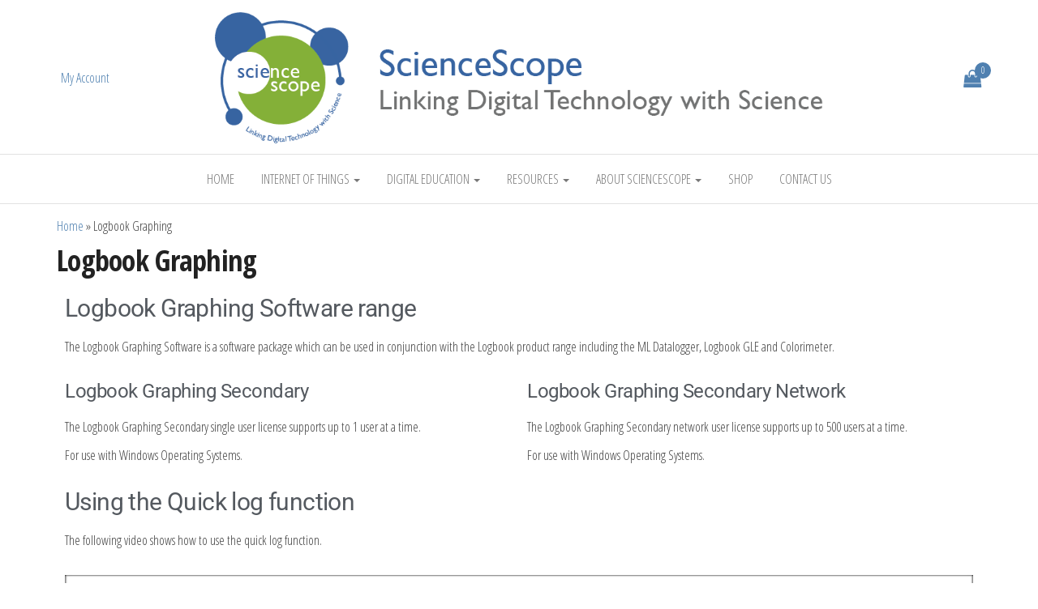

--- FILE ---
content_type: text/html; charset=UTF-8
request_url: https://sciencescope.uk/logbook-graphing/
body_size: 22280
content:
<!DOCTYPE html>
<html lang="en-GB">
	<head>
		<meta http-equiv="content-type" content="text/html; charset=UTF-8" />
		<meta http-equiv="X-UA-Compatible" content="IE=edge">
		<meta name="viewport" content="width=device-width, initial-scale=1">
		<link rel="pingback" href="https://sciencescope.uk/xmlrpc.php" />
		<style id="kirki-css-vars">:root{}</style><meta name='robots' content='index, follow, max-image-preview:large, max-snippet:-1, max-video-preview:-1' />

	<!-- This site is optimized with the Yoast SEO plugin v26.6 - https://yoast.com/wordpress/plugins/seo/ -->
	<title>Logbook Graphing - ScienceScope</title>
	<link rel="canonical" href="https://sciencescope.uk/logbook-graphing/" />
	<meta property="og:locale" content="en_GB" />
	<meta property="og:type" content="article" />
	<meta property="og:title" content="Logbook Graphing - ScienceScope" />
	<meta property="og:description" content="Logbook Graphing Software range The Logbook Graphing Software is a software package which can be used in conjunction with the&hellip;" />
	<meta property="og:url" content="https://sciencescope.uk/logbook-graphing/" />
	<meta property="og:site_name" content="ScienceScope" />
	<meta property="article:publisher" content="https://www.facebook.com/ScienceScopeSensing/" />
	<meta property="article:modified_time" content="2025-01-28T13:20:45+00:00" />
	<meta property="og:image" content="https://sciencescope.uk/wp-content/uploads/2018/04/Insight-Resources-Logo-600x600.png" />
	<meta property="og:image:width" content="600" />
	<meta property="og:image:height" content="600" />
	<meta property="og:image:type" content="image/png" />
	<meta name="twitter:card" content="summary_large_image" />
	<meta name="twitter:site" content="@ScienceScopeIoT" />
	<meta name="twitter:label1" content="Estimated reading time" />
	<meta name="twitter:data1" content="2 minutes" />
	<script type="application/ld+json" class="yoast-schema-graph">{"@context":"https://schema.org","@graph":[{"@type":"WebPage","@id":"https://sciencescope.uk/logbook-graphing/","url":"https://sciencescope.uk/logbook-graphing/","name":"Logbook Graphing - ScienceScope","isPartOf":{"@id":"https://sciencescope.uk/#website"},"primaryImageOfPage":{"@id":"https://sciencescope.uk/logbook-graphing/#primaryimage"},"image":{"@id":"https://sciencescope.uk/logbook-graphing/#primaryimage"},"thumbnailUrl":"https://sciencescope.uk/wp-content/uploads/2018/04/Insight-Resources-Logo-600x600.png","datePublished":"2023-08-04T11:49:13+00:00","dateModified":"2025-01-28T13:20:45+00:00","breadcrumb":{"@id":"https://sciencescope.uk/logbook-graphing/#breadcrumb"},"inLanguage":"en-GB","potentialAction":[{"@type":"ReadAction","target":["https://sciencescope.uk/logbook-graphing/"]}]},{"@type":"ImageObject","inLanguage":"en-GB","@id":"https://sciencescope.uk/logbook-graphing/#primaryimage","url":"https://sciencescope.uk/wp-content/uploads/2018/04/Insight-Resources-Logo-600x600.png","contentUrl":"https://sciencescope.uk/wp-content/uploads/2018/04/Insight-Resources-Logo-600x600.png"},{"@type":"BreadcrumbList","@id":"https://sciencescope.uk/logbook-graphing/#breadcrumb","itemListElement":[{"@type":"ListItem","position":1,"name":"Home","item":"https://sciencescope.uk/"},{"@type":"ListItem","position":2,"name":"Logbook Graphing"}]},{"@type":"WebSite","@id":"https://sciencescope.uk/#website","url":"https://sciencescope.uk/","name":"ScienceScope","description":"Linking Digital Technology with Science","publisher":{"@id":"https://sciencescope.uk/#organization"},"potentialAction":[{"@type":"SearchAction","target":{"@type":"EntryPoint","urlTemplate":"https://sciencescope.uk/?s={search_term_string}"},"query-input":{"@type":"PropertyValueSpecification","valueRequired":true,"valueName":"search_term_string"}}],"inLanguage":"en-GB"},{"@type":"Organization","@id":"https://sciencescope.uk/#organization","name":"ScienceScope","url":"https://sciencescope.uk/","logo":{"@type":"ImageObject","inLanguage":"en-GB","@id":"https://sciencescope.uk/#/schema/logo/image/","url":"https://sciencescope.uk/wp-content/uploads/2022/03/cropped-ScienceScope-Logo-SS-Web-Header-Edit-Large.png","contentUrl":"https://sciencescope.uk/wp-content/uploads/2022/03/cropped-ScienceScope-Logo-SS-Web-Header-Edit-Large.png","width":1045,"height":227,"caption":"ScienceScope"},"image":{"@id":"https://sciencescope.uk/#/schema/logo/image/"},"sameAs":["https://www.facebook.com/ScienceScopeSensing/","https://x.com/ScienceScopeIoT","https://www.linkedin.com/company/10813859/","https://www.instagram.com/sciencescope1/"]}]}</script>
	<!-- / Yoast SEO plugin. -->


<link rel='dns-prefetch' href='//fonts.googleapis.com' />
<link rel="alternate" type="application/rss+xml" title="ScienceScope &raquo; Feed" href="https://sciencescope.uk/feed/" />
<link rel="alternate" type="application/rss+xml" title="ScienceScope &raquo; Comments Feed" href="https://sciencescope.uk/comments/feed/" />
<link rel="alternate" title="oEmbed (JSON)" type="application/json+oembed" href="https://sciencescope.uk/wp-json/oembed/1.0/embed?url=https%3A%2F%2Fsciencescope.uk%2Flogbook-graphing%2F" />
<link rel="alternate" title="oEmbed (XML)" type="text/xml+oembed" href="https://sciencescope.uk/wp-json/oembed/1.0/embed?url=https%3A%2F%2Fsciencescope.uk%2Flogbook-graphing%2F&#038;format=xml" />
		<!-- This site uses the Google Analytics by MonsterInsights plugin v9.10.1 - Using Analytics tracking - https://www.monsterinsights.com/ -->
							<script src="//www.googletagmanager.com/gtag/js?id=G-4VKFED1KLK"  data-cfasync="false" data-wpfc-render="false" type="text/javascript" async></script>
			<script data-cfasync="false" data-wpfc-render="false" type="text/javascript">
				var mi_version = '9.10.1';
				var mi_track_user = true;
				var mi_no_track_reason = '';
								var MonsterInsightsDefaultLocations = {"page_location":"https:\/\/sciencescope.uk\/logbook-graphing\/"};
								if ( typeof MonsterInsightsPrivacyGuardFilter === 'function' ) {
					var MonsterInsightsLocations = (typeof MonsterInsightsExcludeQuery === 'object') ? MonsterInsightsPrivacyGuardFilter( MonsterInsightsExcludeQuery ) : MonsterInsightsPrivacyGuardFilter( MonsterInsightsDefaultLocations );
				} else {
					var MonsterInsightsLocations = (typeof MonsterInsightsExcludeQuery === 'object') ? MonsterInsightsExcludeQuery : MonsterInsightsDefaultLocations;
				}

								var disableStrs = [
										'ga-disable-G-4VKFED1KLK',
									];

				/* Function to detect opted out users */
				function __gtagTrackerIsOptedOut() {
					for (var index = 0; index < disableStrs.length; index++) {
						if (document.cookie.indexOf(disableStrs[index] + '=true') > -1) {
							return true;
						}
					}

					return false;
				}

				/* Disable tracking if the opt-out cookie exists. */
				if (__gtagTrackerIsOptedOut()) {
					for (var index = 0; index < disableStrs.length; index++) {
						window[disableStrs[index]] = true;
					}
				}

				/* Opt-out function */
				function __gtagTrackerOptout() {
					for (var index = 0; index < disableStrs.length; index++) {
						document.cookie = disableStrs[index] + '=true; expires=Thu, 31 Dec 2099 23:59:59 UTC; path=/';
						window[disableStrs[index]] = true;
					}
				}

				if ('undefined' === typeof gaOptout) {
					function gaOptout() {
						__gtagTrackerOptout();
					}
				}
								window.dataLayer = window.dataLayer || [];

				window.MonsterInsightsDualTracker = {
					helpers: {},
					trackers: {},
				};
				if (mi_track_user) {
					function __gtagDataLayer() {
						dataLayer.push(arguments);
					}

					function __gtagTracker(type, name, parameters) {
						if (!parameters) {
							parameters = {};
						}

						if (parameters.send_to) {
							__gtagDataLayer.apply(null, arguments);
							return;
						}

						if (type === 'event') {
														parameters.send_to = monsterinsights_frontend.v4_id;
							var hookName = name;
							if (typeof parameters['event_category'] !== 'undefined') {
								hookName = parameters['event_category'] + ':' + name;
							}

							if (typeof MonsterInsightsDualTracker.trackers[hookName] !== 'undefined') {
								MonsterInsightsDualTracker.trackers[hookName](parameters);
							} else {
								__gtagDataLayer('event', name, parameters);
							}
							
						} else {
							__gtagDataLayer.apply(null, arguments);
						}
					}

					__gtagTracker('js', new Date());
					__gtagTracker('set', {
						'developer_id.dZGIzZG': true,
											});
					if ( MonsterInsightsLocations.page_location ) {
						__gtagTracker('set', MonsterInsightsLocations);
					}
										__gtagTracker('config', 'G-4VKFED1KLK', {"forceSSL":"true"} );
										window.gtag = __gtagTracker;										(function () {
						/* https://developers.google.com/analytics/devguides/collection/analyticsjs/ */
						/* ga and __gaTracker compatibility shim. */
						var noopfn = function () {
							return null;
						};
						var newtracker = function () {
							return new Tracker();
						};
						var Tracker = function () {
							return null;
						};
						var p = Tracker.prototype;
						p.get = noopfn;
						p.set = noopfn;
						p.send = function () {
							var args = Array.prototype.slice.call(arguments);
							args.unshift('send');
							__gaTracker.apply(null, args);
						};
						var __gaTracker = function () {
							var len = arguments.length;
							if (len === 0) {
								return;
							}
							var f = arguments[len - 1];
							if (typeof f !== 'object' || f === null || typeof f.hitCallback !== 'function') {
								if ('send' === arguments[0]) {
									var hitConverted, hitObject = false, action;
									if ('event' === arguments[1]) {
										if ('undefined' !== typeof arguments[3]) {
											hitObject = {
												'eventAction': arguments[3],
												'eventCategory': arguments[2],
												'eventLabel': arguments[4],
												'value': arguments[5] ? arguments[5] : 1,
											}
										}
									}
									if ('pageview' === arguments[1]) {
										if ('undefined' !== typeof arguments[2]) {
											hitObject = {
												'eventAction': 'page_view',
												'page_path': arguments[2],
											}
										}
									}
									if (typeof arguments[2] === 'object') {
										hitObject = arguments[2];
									}
									if (typeof arguments[5] === 'object') {
										Object.assign(hitObject, arguments[5]);
									}
									if ('undefined' !== typeof arguments[1].hitType) {
										hitObject = arguments[1];
										if ('pageview' === hitObject.hitType) {
											hitObject.eventAction = 'page_view';
										}
									}
									if (hitObject) {
										action = 'timing' === arguments[1].hitType ? 'timing_complete' : hitObject.eventAction;
										hitConverted = mapArgs(hitObject);
										__gtagTracker('event', action, hitConverted);
									}
								}
								return;
							}

							function mapArgs(args) {
								var arg, hit = {};
								var gaMap = {
									'eventCategory': 'event_category',
									'eventAction': 'event_action',
									'eventLabel': 'event_label',
									'eventValue': 'event_value',
									'nonInteraction': 'non_interaction',
									'timingCategory': 'event_category',
									'timingVar': 'name',
									'timingValue': 'value',
									'timingLabel': 'event_label',
									'page': 'page_path',
									'location': 'page_location',
									'title': 'page_title',
									'referrer' : 'page_referrer',
								};
								for (arg in args) {
																		if (!(!args.hasOwnProperty(arg) || !gaMap.hasOwnProperty(arg))) {
										hit[gaMap[arg]] = args[arg];
									} else {
										hit[arg] = args[arg];
									}
								}
								return hit;
							}

							try {
								f.hitCallback();
							} catch (ex) {
							}
						};
						__gaTracker.create = newtracker;
						__gaTracker.getByName = newtracker;
						__gaTracker.getAll = function () {
							return [];
						};
						__gaTracker.remove = noopfn;
						__gaTracker.loaded = true;
						window['__gaTracker'] = __gaTracker;
					})();
									} else {
										console.log("");
					(function () {
						function __gtagTracker() {
							return null;
						}

						window['__gtagTracker'] = __gtagTracker;
						window['gtag'] = __gtagTracker;
					})();
									}
			</script>
							<!-- / Google Analytics by MonsterInsights -->
		<style id='wp-img-auto-sizes-contain-inline-css' type='text/css'>
img:is([sizes=auto i],[sizes^="auto," i]){contain-intrinsic-size:3000px 1500px}
/*# sourceURL=wp-img-auto-sizes-contain-inline-css */
</style>
<link rel='stylesheet' id='sgr-css' href='https://sciencescope.uk/wp-content/plugins/simple-google-recaptcha/sgr.css?ver=1681224586' type='text/css' media='all' />
<link rel='stylesheet' id='shopengine-public-css' href='https://sciencescope.uk/wp-content/plugins/shopengine/assets/css/shopengine-public.css?ver=4.8.7' type='text/css' media='all' />
<link rel='stylesheet' id='shopengine-widget-frontend-css' href='https://sciencescope.uk/wp-content/plugins/shopengine/widgets/init/assets/css/widget-frontend.css?ver=4.8.7' type='text/css' media='all' />
<link rel='stylesheet' id='shopengine-frontend-font-awesome-css' href='https://sciencescope.uk/wp-content/plugins/elementor/assets/lib/font-awesome/css/all.css?ver=4.8.7' type='text/css' media='all' />
<style id='wp-emoji-styles-inline-css' type='text/css'>

	img.wp-smiley, img.emoji {
		display: inline !important;
		border: none !important;
		box-shadow: none !important;
		height: 1em !important;
		width: 1em !important;
		margin: 0 0.07em !important;
		vertical-align: -0.1em !important;
		background: none !important;
		padding: 0 !important;
	}
/*# sourceURL=wp-emoji-styles-inline-css */
</style>
<style id='classic-theme-styles-inline-css' type='text/css'>
/*! This file is auto-generated */
.wp-block-button__link{color:#fff;background-color:#32373c;border-radius:9999px;box-shadow:none;text-decoration:none;padding:calc(.667em + 2px) calc(1.333em + 2px);font-size:1.125em}.wp-block-file__button{background:#32373c;color:#fff;text-decoration:none}
/*# sourceURL=/wp-includes/css/classic-themes.min.css */
</style>
<link rel='stylesheet' id='woolentor-block-common-css' href='https://sciencescope.uk/wp-content/plugins/woolentor-addons/woolentor-blocks/assets/css/common-style.css?ver=3.3.0' type='text/css' media='all' />
<link rel='stylesheet' id='woolentor-block-default-css' href='https://sciencescope.uk/wp-content/plugins/woolentor-addons/woolentor-blocks/assets/css/style-index.css?ver=3.3.0' type='text/css' media='all' />
<style id='global-styles-inline-css' type='text/css'>
:root{--wp--preset--aspect-ratio--square: 1;--wp--preset--aspect-ratio--4-3: 4/3;--wp--preset--aspect-ratio--3-4: 3/4;--wp--preset--aspect-ratio--3-2: 3/2;--wp--preset--aspect-ratio--2-3: 2/3;--wp--preset--aspect-ratio--16-9: 16/9;--wp--preset--aspect-ratio--9-16: 9/16;--wp--preset--color--black: #000000;--wp--preset--color--cyan-bluish-gray: #abb8c3;--wp--preset--color--white: #ffffff;--wp--preset--color--pale-pink: #f78da7;--wp--preset--color--vivid-red: #cf2e2e;--wp--preset--color--luminous-vivid-orange: #ff6900;--wp--preset--color--luminous-vivid-amber: #fcb900;--wp--preset--color--light-green-cyan: #7bdcb5;--wp--preset--color--vivid-green-cyan: #00d084;--wp--preset--color--pale-cyan-blue: #8ed1fc;--wp--preset--color--vivid-cyan-blue: #0693e3;--wp--preset--color--vivid-purple: #9b51e0;--wp--preset--gradient--vivid-cyan-blue-to-vivid-purple: linear-gradient(135deg,rgb(6,147,227) 0%,rgb(155,81,224) 100%);--wp--preset--gradient--light-green-cyan-to-vivid-green-cyan: linear-gradient(135deg,rgb(122,220,180) 0%,rgb(0,208,130) 100%);--wp--preset--gradient--luminous-vivid-amber-to-luminous-vivid-orange: linear-gradient(135deg,rgb(252,185,0) 0%,rgb(255,105,0) 100%);--wp--preset--gradient--luminous-vivid-orange-to-vivid-red: linear-gradient(135deg,rgb(255,105,0) 0%,rgb(207,46,46) 100%);--wp--preset--gradient--very-light-gray-to-cyan-bluish-gray: linear-gradient(135deg,rgb(238,238,238) 0%,rgb(169,184,195) 100%);--wp--preset--gradient--cool-to-warm-spectrum: linear-gradient(135deg,rgb(74,234,220) 0%,rgb(151,120,209) 20%,rgb(207,42,186) 40%,rgb(238,44,130) 60%,rgb(251,105,98) 80%,rgb(254,248,76) 100%);--wp--preset--gradient--blush-light-purple: linear-gradient(135deg,rgb(255,206,236) 0%,rgb(152,150,240) 100%);--wp--preset--gradient--blush-bordeaux: linear-gradient(135deg,rgb(254,205,165) 0%,rgb(254,45,45) 50%,rgb(107,0,62) 100%);--wp--preset--gradient--luminous-dusk: linear-gradient(135deg,rgb(255,203,112) 0%,rgb(199,81,192) 50%,rgb(65,88,208) 100%);--wp--preset--gradient--pale-ocean: linear-gradient(135deg,rgb(255,245,203) 0%,rgb(182,227,212) 50%,rgb(51,167,181) 100%);--wp--preset--gradient--electric-grass: linear-gradient(135deg,rgb(202,248,128) 0%,rgb(113,206,126) 100%);--wp--preset--gradient--midnight: linear-gradient(135deg,rgb(2,3,129) 0%,rgb(40,116,252) 100%);--wp--preset--font-size--small: 13px;--wp--preset--font-size--medium: 20px;--wp--preset--font-size--large: 36px;--wp--preset--font-size--x-large: 42px;--wp--preset--spacing--20: 0.44rem;--wp--preset--spacing--30: 0.67rem;--wp--preset--spacing--40: 1rem;--wp--preset--spacing--50: 1.5rem;--wp--preset--spacing--60: 2.25rem;--wp--preset--spacing--70: 3.38rem;--wp--preset--spacing--80: 5.06rem;--wp--preset--shadow--natural: 6px 6px 9px rgba(0, 0, 0, 0.2);--wp--preset--shadow--deep: 12px 12px 50px rgba(0, 0, 0, 0.4);--wp--preset--shadow--sharp: 6px 6px 0px rgba(0, 0, 0, 0.2);--wp--preset--shadow--outlined: 6px 6px 0px -3px rgb(255, 255, 255), 6px 6px rgb(0, 0, 0);--wp--preset--shadow--crisp: 6px 6px 0px rgb(0, 0, 0);}:where(.is-layout-flex){gap: 0.5em;}:where(.is-layout-grid){gap: 0.5em;}body .is-layout-flex{display: flex;}.is-layout-flex{flex-wrap: wrap;align-items: center;}.is-layout-flex > :is(*, div){margin: 0;}body .is-layout-grid{display: grid;}.is-layout-grid > :is(*, div){margin: 0;}:where(.wp-block-columns.is-layout-flex){gap: 2em;}:where(.wp-block-columns.is-layout-grid){gap: 2em;}:where(.wp-block-post-template.is-layout-flex){gap: 1.25em;}:where(.wp-block-post-template.is-layout-grid){gap: 1.25em;}.has-black-color{color: var(--wp--preset--color--black) !important;}.has-cyan-bluish-gray-color{color: var(--wp--preset--color--cyan-bluish-gray) !important;}.has-white-color{color: var(--wp--preset--color--white) !important;}.has-pale-pink-color{color: var(--wp--preset--color--pale-pink) !important;}.has-vivid-red-color{color: var(--wp--preset--color--vivid-red) !important;}.has-luminous-vivid-orange-color{color: var(--wp--preset--color--luminous-vivid-orange) !important;}.has-luminous-vivid-amber-color{color: var(--wp--preset--color--luminous-vivid-amber) !important;}.has-light-green-cyan-color{color: var(--wp--preset--color--light-green-cyan) !important;}.has-vivid-green-cyan-color{color: var(--wp--preset--color--vivid-green-cyan) !important;}.has-pale-cyan-blue-color{color: var(--wp--preset--color--pale-cyan-blue) !important;}.has-vivid-cyan-blue-color{color: var(--wp--preset--color--vivid-cyan-blue) !important;}.has-vivid-purple-color{color: var(--wp--preset--color--vivid-purple) !important;}.has-black-background-color{background-color: var(--wp--preset--color--black) !important;}.has-cyan-bluish-gray-background-color{background-color: var(--wp--preset--color--cyan-bluish-gray) !important;}.has-white-background-color{background-color: var(--wp--preset--color--white) !important;}.has-pale-pink-background-color{background-color: var(--wp--preset--color--pale-pink) !important;}.has-vivid-red-background-color{background-color: var(--wp--preset--color--vivid-red) !important;}.has-luminous-vivid-orange-background-color{background-color: var(--wp--preset--color--luminous-vivid-orange) !important;}.has-luminous-vivid-amber-background-color{background-color: var(--wp--preset--color--luminous-vivid-amber) !important;}.has-light-green-cyan-background-color{background-color: var(--wp--preset--color--light-green-cyan) !important;}.has-vivid-green-cyan-background-color{background-color: var(--wp--preset--color--vivid-green-cyan) !important;}.has-pale-cyan-blue-background-color{background-color: var(--wp--preset--color--pale-cyan-blue) !important;}.has-vivid-cyan-blue-background-color{background-color: var(--wp--preset--color--vivid-cyan-blue) !important;}.has-vivid-purple-background-color{background-color: var(--wp--preset--color--vivid-purple) !important;}.has-black-border-color{border-color: var(--wp--preset--color--black) !important;}.has-cyan-bluish-gray-border-color{border-color: var(--wp--preset--color--cyan-bluish-gray) !important;}.has-white-border-color{border-color: var(--wp--preset--color--white) !important;}.has-pale-pink-border-color{border-color: var(--wp--preset--color--pale-pink) !important;}.has-vivid-red-border-color{border-color: var(--wp--preset--color--vivid-red) !important;}.has-luminous-vivid-orange-border-color{border-color: var(--wp--preset--color--luminous-vivid-orange) !important;}.has-luminous-vivid-amber-border-color{border-color: var(--wp--preset--color--luminous-vivid-amber) !important;}.has-light-green-cyan-border-color{border-color: var(--wp--preset--color--light-green-cyan) !important;}.has-vivid-green-cyan-border-color{border-color: var(--wp--preset--color--vivid-green-cyan) !important;}.has-pale-cyan-blue-border-color{border-color: var(--wp--preset--color--pale-cyan-blue) !important;}.has-vivid-cyan-blue-border-color{border-color: var(--wp--preset--color--vivid-cyan-blue) !important;}.has-vivid-purple-border-color{border-color: var(--wp--preset--color--vivid-purple) !important;}.has-vivid-cyan-blue-to-vivid-purple-gradient-background{background: var(--wp--preset--gradient--vivid-cyan-blue-to-vivid-purple) !important;}.has-light-green-cyan-to-vivid-green-cyan-gradient-background{background: var(--wp--preset--gradient--light-green-cyan-to-vivid-green-cyan) !important;}.has-luminous-vivid-amber-to-luminous-vivid-orange-gradient-background{background: var(--wp--preset--gradient--luminous-vivid-amber-to-luminous-vivid-orange) !important;}.has-luminous-vivid-orange-to-vivid-red-gradient-background{background: var(--wp--preset--gradient--luminous-vivid-orange-to-vivid-red) !important;}.has-very-light-gray-to-cyan-bluish-gray-gradient-background{background: var(--wp--preset--gradient--very-light-gray-to-cyan-bluish-gray) !important;}.has-cool-to-warm-spectrum-gradient-background{background: var(--wp--preset--gradient--cool-to-warm-spectrum) !important;}.has-blush-light-purple-gradient-background{background: var(--wp--preset--gradient--blush-light-purple) !important;}.has-blush-bordeaux-gradient-background{background: var(--wp--preset--gradient--blush-bordeaux) !important;}.has-luminous-dusk-gradient-background{background: var(--wp--preset--gradient--luminous-dusk) !important;}.has-pale-ocean-gradient-background{background: var(--wp--preset--gradient--pale-ocean) !important;}.has-electric-grass-gradient-background{background: var(--wp--preset--gradient--electric-grass) !important;}.has-midnight-gradient-background{background: var(--wp--preset--gradient--midnight) !important;}.has-small-font-size{font-size: var(--wp--preset--font-size--small) !important;}.has-medium-font-size{font-size: var(--wp--preset--font-size--medium) !important;}.has-large-font-size{font-size: var(--wp--preset--font-size--large) !important;}.has-x-large-font-size{font-size: var(--wp--preset--font-size--x-large) !important;}
:where(.wp-block-post-template.is-layout-flex){gap: 1.25em;}:where(.wp-block-post-template.is-layout-grid){gap: 1.25em;}
:where(.wp-block-term-template.is-layout-flex){gap: 1.25em;}:where(.wp-block-term-template.is-layout-grid){gap: 1.25em;}
:where(.wp-block-columns.is-layout-flex){gap: 2em;}:where(.wp-block-columns.is-layout-grid){gap: 2em;}
:root :where(.wp-block-pullquote){font-size: 1.5em;line-height: 1.6;}
/*# sourceURL=global-styles-inline-css */
</style>
<link rel='stylesheet' id='envo-multipurpose-pro-css-css' href='https://sciencescope.uk/wp-content/plugins/envo-multipurpose-pro/css/style.css?ver=1.4.2' type='text/css' media='all' />
<link rel='stylesheet' id='woocommerce-layout-css' href='https://sciencescope.uk/wp-content/plugins/woocommerce/assets/css/woocommerce-layout.css?ver=10.4.3' type='text/css' media='all' />
<link rel='stylesheet' id='woocommerce-smallscreen-css' href='https://sciencescope.uk/wp-content/plugins/woocommerce/assets/css/woocommerce-smallscreen.css?ver=10.4.3' type='text/css' media='only screen and (max-width: 768px)' />
<link rel='stylesheet' id='woocommerce-general-css' href='https://sciencescope.uk/wp-content/plugins/woocommerce/assets/css/woocommerce.css?ver=10.4.3' type='text/css' media='all' />
<style id='woocommerce-inline-inline-css' type='text/css'>
.woocommerce form .form-row .required { visibility: visible; }
/*# sourceURL=woocommerce-inline-inline-css */
</style>
<link rel='stylesheet' id='mc4wp-form-themes-css' href='https://sciencescope.uk/wp-content/plugins/mailchimp-for-wp/assets/css/form-themes.css?ver=4.10.9' type='text/css' media='all' />
<link rel='stylesheet' id='eae-css-css' href='https://sciencescope.uk/wp-content/plugins/addon-elements-for-elementor-page-builder/assets/css/eae.min.css?ver=1.14.4' type='text/css' media='all' />
<link rel='stylesheet' id='eae-peel-css-css' href='https://sciencescope.uk/wp-content/plugins/addon-elements-for-elementor-page-builder/assets/lib/peel/peel.css?ver=1.14.4' type='text/css' media='all' />
<link rel='stylesheet' id='font-awesome-4-shim-css' href='https://sciencescope.uk/wp-content/plugins/elementor/assets/lib/font-awesome/css/v4-shims.min.css?ver=1.0' type='text/css' media='all' />
<link rel='stylesheet' id='font-awesome-5-all-css' href='https://sciencescope.uk/wp-content/plugins/elementor/assets/lib/font-awesome/css/all.min.css?ver=1.0' type='text/css' media='all' />
<link rel='stylesheet' id='vegas-css-css' href='https://sciencescope.uk/wp-content/plugins/addon-elements-for-elementor-page-builder/assets/lib/vegas/vegas.min.css?ver=2.4.0' type='text/css' media='all' />
<link rel='stylesheet' id='woocommerce_prettyPhoto_css-css' href='https://sciencescope.uk/wp-content/plugins/woocommerce/assets/css/prettyPhoto.css?ver=10.4.3' type='text/css' media='all' />
<link rel='stylesheet' id='font-awesome-css' href='https://sciencescope.uk/wp-content/plugins/elementor/assets/lib/font-awesome/css/font-awesome.min.css?ver=4.7.0' type='text/css' media='all' />
<link rel='stylesheet' id='simple-line-icons-wl-css' href='https://sciencescope.uk/wp-content/plugins/woolentor-addons/assets/css/simple-line-icons.css?ver=3.3.0' type='text/css' media='all' />
<link rel='stylesheet' id='htflexboxgrid-css' href='https://sciencescope.uk/wp-content/plugins/woolentor-addons/assets/css/htflexboxgrid.css?ver=3.3.0' type='text/css' media='all' />
<link rel='stylesheet' id='slick-css' href='https://sciencescope.uk/wp-content/plugins/woolentor-addons/assets/css/slick.css?ver=3.3.0' type='text/css' media='all' />
<link rel='stylesheet' id='woolentor-widgets-css' href='https://sciencescope.uk/wp-content/plugins/woolentor-addons/assets/css/woolentor-widgets.css?ver=3.3.0' type='text/css' media='all' />
<link rel='stylesheet' id='photoswipe-css' href='https://sciencescope.uk/wp-content/plugins/woocommerce/assets/css/photoswipe/photoswipe.min.css?ver=10.4.3' type='text/css' media='all' />
<link rel='stylesheet' id='photoswipe-default-skin-css' href='https://sciencescope.uk/wp-content/plugins/woocommerce/assets/css/photoswipe/default-skin/default-skin.min.css?ver=10.4.3' type='text/css' media='all' />
<link rel='stylesheet' id='woolentor-quickview-css' href='https://sciencescope.uk/wp-content/plugins/woolentor-addons/includes/modules/quickview/assets/css/frontend.css?ver=3.3.0' type='text/css' media='all' />
<link rel='stylesheet' id='bootstrap-css' href='https://sciencescope.uk/wp-content/themes/envo-multipurpose/css/bootstrap.css?ver=3.3.7' type='text/css' media='all' />
<link rel='stylesheet' id='envo-multipurpose-stylesheet-css' href='https://sciencescope.uk/wp-content/themes/envo-multipurpose/style.css?ver=1.1.6' type='text/css' media='all' />
<link rel='stylesheet' id='font-awesome-4-7-css' href='https://sciencescope.uk/wp-content/themes/envo-multipurpose/css/font-awesome.min.css?ver=4.7.0' type='text/css' media='all' />
<link rel='stylesheet' id='shopengine-modal-styles-css' href='https://sciencescope.uk/wp-content/plugins/shopengine/assets/css/shopengine-modal.css?ver=4.8.7' type='text/css' media='all' />
<link rel='stylesheet' id='wp-color-picker-css' href='https://sciencescope.uk/wp-admin/css/color-picker.min.css?ver=8e2fc43c31bfb18730e0aef81d0c20c2' type='text/css' media='all' />
<link rel='stylesheet' id='shopengine-swatches-loop-css-css' href='https://sciencescope.uk/wp-content/plugins/shopengine/modules/swatches/loop-product-support/assets/swatches.css?ver=1769442421' type='text/css' media='all' />
<link rel='stylesheet' id='wc-pb-checkout-blocks-css' href='https://sciencescope.uk/wp-content/plugins/woocommerce-product-bundles/assets/css/frontend/checkout-blocks.css?ver=6.15.3' type='text/css' media='all' />
<link rel='stylesheet' id='shopengine-css-front-css' href='https://sciencescope.uk/wp-content/plugins/shopengine/modules/swatches/assets/css/frontend.css?ver=4.8.7' type='text/css' media='all' />
<link rel='stylesheet' id='elementor-icons-css' href='https://sciencescope.uk/wp-content/plugins/elementor/assets/lib/eicons/css/elementor-icons.min.css?ver=5.44.0' type='text/css' media='all' />
<link rel='stylesheet' id='elementor-frontend-css' href='https://sciencescope.uk/wp-content/plugins/elementor/assets/css/frontend.min.css?ver=3.33.4' type='text/css' media='all' />
<link rel='stylesheet' id='elementor-post-7273-css' href='https://sciencescope.uk/wp-content/uploads/elementor/css/post-7273.css?ver=1768569415' type='text/css' media='all' />
<link rel='stylesheet' id='widget-heading-css' href='https://sciencescope.uk/wp-content/plugins/elementor/assets/css/widget-heading.min.css?ver=3.33.4' type='text/css' media='all' />
<link rel='stylesheet' id='widget-video-css' href='https://sciencescope.uk/wp-content/plugins/elementor/assets/css/widget-video.min.css?ver=3.33.4' type='text/css' media='all' />
<link rel='stylesheet' id='widget-image-css' href='https://sciencescope.uk/wp-content/plugins/elementor/assets/css/widget-image.min.css?ver=3.33.4' type='text/css' media='all' />
<link rel='stylesheet' id='widget-social-icons-css' href='https://sciencescope.uk/wp-content/plugins/elementor/assets/css/widget-social-icons.min.css?ver=3.33.4' type='text/css' media='all' />
<link rel='stylesheet' id='e-apple-webkit-css' href='https://sciencescope.uk/wp-content/plugins/elementor/assets/css/conditionals/apple-webkit.min.css?ver=3.33.4' type='text/css' media='all' />
<link rel='stylesheet' id='elementor-post-9078-css' href='https://sciencescope.uk/wp-content/uploads/elementor/css/post-9078.css?ver=1768569998' type='text/css' media='all' />
<link rel='stylesheet' id='wc-bundle-style-css' href='https://sciencescope.uk/wp-content/plugins/woocommerce-product-bundles/assets/css/frontend/woocommerce.css?ver=6.15.3' type='text/css' media='all' />
<link rel='stylesheet' id='kirki-styles-envo_multipurpose_pro-css' href='https://sciencescope.uk/wp-content/plugins/envo-multipurpose-pro/include/assets/css/kirki-styles.css?ver=3.0.33' type='text/css' media='all' />
<style id='kirki-styles-envo_multipurpose_pro-inline-css' type='text/css'>
.site-heading .site-title a, .site-heading .site-title a:hover{font-family:"Open Sans Condensed", Helvetica, Arial, sans-serif;font-size:24px;font-weight:700;letter-spacing:0px;line-height:32px;text-transform:none;color:#4f80b0;}a.cart-contents i{color:#4f80b0;}.site-heading p.site-description{font-family:"Open Sans Condensed", Helvetica, Arial, sans-serif;font-size:16px;font-weight:400;letter-spacing:0px;line-height:22px;text-transform:none;color:#4f80b0;}.site-description:before, .site-description:after{background-color:#4f80b0;}.site-header{background-color:#fff;padding-top:15px;padding-bottom:12px;}#site-navigation, #site-navigation .dropdown-menu, #site-navigation.shrink, .transparent-header #site-navigation.shrink{background-color:#fff;}#site-navigation, #site-navigation .navbar-nav > li > a, #site-navigation .dropdown-menu > li > a{font-family:"Open Sans Condensed", Helvetica, Arial, sans-serif;font-size:16px;font-weight:300;letter-spacing:0px;text-transform:uppercase;color:#777777;}.navbar li.fa:before, .offcanvas-sidebar-toggle, .top-search-icon{color:#777777;}#site-navigation .navbar-nav > li > a:hover, #site-navigation .dropdown-menu > li > a:hover, #site-navigation .navbar-nav li:hover.fa:before{color:#7f7f7f;}#site-navigation li a:before, .nav > li.active > a:after, .current-page-parent:after{background-color:#4f80b0;}#site-navigation .navbar-nav > li > a:hover, #site-navigation .dropdown-menu > li > a:hover, #site-navigation .navbar-nav li.home-icon.front_page_on:hover:before{background-color:#f7f7f7;}#site-navigation .navbar-nav > li.active > a, #site-navigation .dropdown-menu > .active > a, .home-icon.front_page_on i, #site-navigation .active.fa:before{color:#0a0a0a;}#site-navigation .navbar-nav > li.active > a, #site-navigation .dropdown-menu > .active > a, li.home-icon.front_page_on, li.home-icon.front_page_on:before{background-color:#f7f7f7;}#top-navigation, #top-navigation .dropdown-menu, #top-navigation .navbar-nav > li > a, #top-navigation .dropdown-menu > li > a, #top-navigation .nav .open > a{background-color:#fff;}#top-navigation, #top-navigation .navbar-nav > li > a, #top-navigation .dropdown-menu > li > a, #top-navigation .nav .open > a{font-family:"Open Sans Condensed", Helvetica, Arial, sans-serif;font-size:16px;font-weight:300;letter-spacing:0px;text-transform:uppercase;color:#000;}#top-navigation.navbar li.fa:before{color:#000;}#top-navigation li a:before, #top-navigation > li.active > a:after, #top-navigation .current-menu-item a:after{background-color:#4f80b0;}#top-navigation .navbar-nav > li > a:hover, #top-navigation .dropdown-menu > li > a:hover, #top-navigation .navbar-nav > li > a:hover, #top-navigation .dropdown-menu > li > a:hover, #top-navigation.navbar li.fa:hover:before{color:#7f7f7f!important;}#top-navigation .navbar-nav > li > a:hover, #top-navigation .dropdown-menu > li > a:hover, #top-navigation .navbar-nav > li > a:hover, #top-navigation .dropdown-menu > li > a:hover{background-color:#f7f7f7!important;}#top-navigation .navbar-nav > li.active > a, #top-navigation .dropdown-menu > .active > a{color:#000;background-color:#f7f7f7;}.main-container, #breadcrumbs, .offcanvas-sidebar, .header-cart-block:hover ul.site-header-cart{background-color:#FFFFFF;}a, .woocommerce .woocommerce-breadcrumb a, .author-meta a, .tags-links a, nav.navigation.pagination .nav-links a, nav.navigation.pagination .current, nav a{color:#4f80b0;}.woocommerce .widget_price_filter .ui-slider .ui-slider-range, .woocommerce .widget_price_filter .ui-slider .ui-slider-handle, .cart-contents span.count{background-color:#4f80b0;}.header-cart-block:hover ul.site-header-cart{border-color:#4f80b0;}a:hover, a:active, a:focus, .woocommerce .woocommerce-breadcrumb a:hover, .tags-links a:hover{color:#00aff2;}#searchsubmit, .btn-default, input[type="submit"], input#submit, input#submit:hover, button, a.comment-reply-link, .btn-default:hover, input[type="submit"]:hover, button:hover, a.comment-reply-link:hover{color:#464a4c;}body, .woocommerce .woocommerce-breadcrumb{font-family:"Open Sans Condensed", Helvetica, Arial, sans-serif;font-size:16px;font-weight:300;letter-spacing:0px;line-height:1.6;color:#404040;}.nav-subtitle, .posted-date, .cat-links a, .cat-links span, .tags-links span, .comments-meta a, .comments-meta{color:#404040;}.news-item h2 a, .page-header, .page-header a, h1.single-title, h1, h2, h3, h4, h5, h6{font-family:"Open Sans Condensed", Helvetica, Arial, sans-serif;color:#222222;}.widget-title h3, title:before, .widget-title:after{color:#404040;}.widget:hover .widget-title h3{border-color:#404040;}.widget-title h3{background-color:#fff;}#sidebar .widget{font-family:"Open Sans Condensed", Helvetica, Arial, sans-serif;font-size:16px;font-weight:400;letter-spacing:0px;line-height:1.6;color:#404040;}#content-footer-section .news-item h2 a, #content-footer-section .widget{font-family:"Open Sans Condensed", Helvetica, Arial, sans-serif;font-size:16px;font-weight:300;letter-spacing:0px;text-transform:none;color:#ffffff;}#content-footer-section .posted-date, #content-footer-section .comments-meta, #content-footer-section .comments-meta a{font-family:"Open Sans Condensed", Helvetica, Arial, sans-serif;font-size:16px;font-weight:300;letter-spacing:0px;text-transform:none;color:#ffffff;}#content-footer-section{background-color:#1e1e1e;}#content-footer-section a{color:#00aff2;}#content-footer-section a:hover{color:#00aff2;}.footer-credits{background-color:#1e1e1e;}.footer-credits, .footer-credits-text{color:#fff;}.footer-credits a{color:#00aff2;}.footer-credits a:hover{color:#00aff2;}.woocommerce ul.products li.product h3, li.product-category.product h3, .woocommerce ul.products li.product h2.woocommerce-loop-product__title, .woocommerce ul.products li.product h2.woocommerce-loop-category__title{font-family:Montserrat, Helvetica, Arial, sans-serif;font-size:16px;font-weight:400;letter-spacing:0px;line-height:1.6;color:#7f7f7f;}.woocommerce ul.products li.product .price{font-family:Montserrat, Helvetica, Arial, sans-serif;font-size:16px;font-weight:400;letter-spacing:0px;line-height:1.6;color:#474747;}.woocommerce ul.products li.product, .woocommerce-page ul.products li.product, li.product-category.product, .woocommerce ul.products li.product .woocommerce-loop-category__title{background:#fff;}.woocommerce .star-rating span{color:#4f80b0;}.archive-product-categories a, .archive-product-categories a:hover{color:#9b9b9b;}.woocommerce ul.products li.product .button{color:#ffffff;border-color:#4f80b0;background-color:#4f80b0;-webkit-border-radius:3px;-moz-border-radius:3px;border-radius:3px;}.woocommerce ul.products li.product .button:hover{color:#ffffff;border-color:#4f80b0;background-color:#4f80b0;}.woocommerce span.onsale, .single .woocommerce .related span.onsale{color:#ffffff;background-color:#dd3333;}.arhive-product-gallery-image{width:50px;height:50px;}.woocommerce ul.products li.product{padding:0px;-webkit-border-radius:3px;-moz-border-radius:3px;border-radius:3px;}.woocommerce ul.products li.product a img{-webkit-border-radius:3px;-moz-border-radius:3px;border-radius:3px;}.woocommerce ul.products li.product, .woocommerce-page ul.products li.product{-webkit-box-shadow:0px 0px 3px 0px rgba(0,0,0,0.25);-moz-box-shadow:0px 0px 3px 0px rgba(0,0,0,0.25);box-shadow:0px 0px 3px 0px rgba(0,0,0,0.25);}.woocommerce ul.products li.product:hover, .woocommerce-page ul.products li.product:hover{-webkit-box-shadow:0px 0px 3px 0px rgba(0,0,0,0.38);-moz-box-shadow:0px 0px 3px 0px rgba(0,0,0,0.38);box-shadow:0px 0px 3px 0px rgba(0,0,0,0.38);}.woocommerce div.product .product_title{font-family:Montserrat, Helvetica, Arial, sans-serif;font-size:36px;font-weight:400;letter-spacing:0px;line-height:1.6;color:#222222;}.woocommerce div.product p.price, .woocommerce div.product span.price{font-family:Montserrat, Helvetica, Arial, sans-serif;font-size:18px;font-weight:400;letter-spacing:0px;line-height:1.6;color:#416ba4;}.woocommerce .summary .star-rating span{color:#416ba4;}.woocommerce div.product .woocommerce-tabs ul.tabs.wc-tabs li.active a{color:#416ba4;background-color:#ffffff;}.woocommerce div.product .woocommerce-tabs ul.tabs.wc-tabs li.active a, .woocommerce div.product .woocommerce-tabs ul.tabs.wc-tabs li:hover a{border-bottom-color:#416ba4;}.woocommerce div.product .woocommerce-tabs ul.tabs li a{color:#515151;}.single .woocommerce span.onsale{color:#ffffff;background-color:#000;}.woocommerce #respond input#submit, .woocommerce a.button, #sidebar .widget.widget_shopping_cart a.button, .woocommerce button.button, .woocommerce input.button, .woocommerce #respond input#submit.alt, .woocommerce a.button.alt, .woocommerce button.button.alt, .woocommerce input.button.alt{color:#ffffff;}.woocommerce #respond input#submit, .woocommerce a.button, .woocommerce button.button, .woocommerce input.button, .woocommerce #respond input#submit.alt, .woocommerce a.button.alt, .woocommerce button.button.alt, .woocommerce input.button.alt{border-color:#4f80b0;background-color:#4f80b0;-webkit-border-radius:3px;-moz-border-radius:3px;border-radius:3px;}.woocommerce #respond input#submit:hover, .woocommerce a.button:hover, #sidebar .widget.widget_shopping_cart a.button:hover, .woocommerce button.button:hover, .woocommerce input.button:hover, .woocommerce #respond input#submit.alt:hover, .woocommerce a.button.alt:hover, .woocommerce button.button.alt:hover, .woocommerce input.button.alt:hover{color:#ffffff;}.woocommerce #respond input#submit:hover, .woocommerce a.button:hover, .woocommerce button.button:hover, .woocommerce input.button:hover, .woocommerce #respond input#submit.alt:hover, .woocommerce a.button.alt:hover, .woocommerce button.button.alt:hover, .woocommerce input.button.alt:hover{border-color:#4f80b0;background-color:#4f80b0;}@media (max-width: 767px){#site-navigation .navbar-nav a, .openNav .menu-container{background-color:#fff;}a.cart-contents i, .header-login a{color:#777777;}#site-navigation .navbar-nav a:hover{color:#7f7f7f!important;background-color:#f7f7f7!important;}#site-navigation .navbar-nav .active > a{color:#0a0a0a!important;}#site-navigation .navbar-nav .active a{background-color:#f7f7f7!important;}}@media (min-width: 992px){.widget.col-md-3{width:25%;}}

		
			input:focus, select:focus, button:focus { outline: 0 none; border-color: #000; box-shadow: 0 0 5px #000; }
		
		.btn-default, input[type="submit"], input#submit, input#submit:hover, button, a.comment-reply-link, .btn-default:hover, input[type="submit"]:hover, button:hover, a.comment-reply-link:hover { 
			background: linear-gradient(90deg, #fff, #fff); 
			background: -webkit-linear-gradient(left, #fff, #fff);
		}
		.open-panel span { 
			background: #777777;
		}
		
			#top-navigation .navbar-toggle .icon-bar { background-color: #000; }
			#top-navigation .navbar-toggle { border-color: #000; }
		
	

  		@media only screen and (min-width: 769px) {.archive .woocommerce ul.products li.product{width: 30.75%;}}
      
  	
/*# sourceURL=kirki-styles-envo_multipurpose_pro-inline-css */
</style>
<link rel='stylesheet' id='elementor-gf-local-roboto-css' href='https://sciencescope.uk/wp-content/uploads/elementor/google-fonts/css/roboto.css?ver=1754317666' type='text/css' media='all' />
<link rel='stylesheet' id='elementor-gf-local-robotoslab-css' href='https://sciencescope.uk/wp-content/uploads/elementor/google-fonts/css/robotoslab.css?ver=1754317678' type='text/css' media='all' />
<link rel='stylesheet' id='elementor-icons-shared-0-css' href='https://sciencescope.uk/wp-content/plugins/elementor/assets/lib/font-awesome/css/fontawesome.min.css?ver=5.15.3' type='text/css' media='all' />
<link rel='stylesheet' id='elementor-icons-fa-brands-css' href='https://sciencescope.uk/wp-content/plugins/elementor/assets/lib/font-awesome/css/brands.min.css?ver=5.15.3' type='text/css' media='all' />
<script type="text/template" id="tmpl-variation-template">
	<div class="woocommerce-variation-description">{{{ data.variation.variation_description }}}</div>
	<div class="woocommerce-variation-price">{{{ data.variation.price_html }}}</div>
	<div class="woocommerce-variation-availability">{{{ data.variation.availability_html }}}</div>
</script>
<script type="text/template" id="tmpl-unavailable-variation-template">
	<p role="alert">Sorry, this product is unavailable. Please choose a different combination.</p>
</script>
<script type="text/javascript" id="sgr-js-extra">
/* <![CDATA[ */
var sgr = {"sgr_site_key":""};
//# sourceURL=sgr-js-extra
/* ]]> */
</script>
<script type="text/javascript" src="https://sciencescope.uk/wp-content/plugins/simple-google-recaptcha/sgr.js?ver=1681224586" id="sgr-js"></script>
<script type="text/javascript" src="https://sciencescope.uk/wp-includes/js/jquery/jquery.min.js?ver=3.7.1" id="jquery-core-js"></script>
<script type="text/javascript" src="https://sciencescope.uk/wp-includes/js/jquery/jquery-migrate.min.js?ver=3.4.1" id="jquery-migrate-js"></script>
<script type="text/javascript" id="jquery-js-after">
/* <![CDATA[ */
if (typeof (window.wpfReadyList) == "undefined") {
			var v = jQuery.fn.jquery;
			if (v && parseInt(v) >= 3 && window.self === window.top) {
				var readyList=[];
				window.originalReadyMethod = jQuery.fn.ready;
				jQuery.fn.ready = function(){
					if(arguments.length && arguments.length > 0 && typeof arguments[0] === "function") {
						readyList.push({"c": this, "a": arguments});
					}
					return window.originalReadyMethod.apply( this, arguments );
				};
				window.wpfReadyList = readyList;
			}}
//# sourceURL=jquery-js-after
/* ]]> */
</script>
<script type="text/javascript" src="https://sciencescope.uk/wp-content/plugins/google-analytics-for-wordpress/assets/js/frontend-gtag.min.js?ver=9.10.1" id="monsterinsights-frontend-script-js" async="async" data-wp-strategy="async"></script>
<script data-cfasync="false" data-wpfc-render="false" type="text/javascript" id='monsterinsights-frontend-script-js-extra'>/* <![CDATA[ */
var monsterinsights_frontend = {"js_events_tracking":"true","download_extensions":"doc,pdf,ppt,zip,xls,docx,pptx,xlsx","inbound_paths":"[]","home_url":"https:\/\/sciencescope.uk","hash_tracking":"false","v4_id":"G-4VKFED1KLK"};/* ]]> */
</script>
<script type="text/javascript" src="https://sciencescope.uk/wp-includes/js/tinymce/tinymce.min.js?ver=49110-20250317" id="wp-tinymce-root-js"></script>
<script type="text/javascript" src="https://sciencescope.uk/wp-includes/js/tinymce/plugins/compat3x/plugin.min.js?ver=49110-20250317" id="wp-tinymce-js"></script>
<script type="text/javascript" src="https://sciencescope.uk/wp-content/plugins/woocommerce/assets/js/jquery-blockui/jquery.blockUI.min.js?ver=2.7.0-wc.10.4.3" id="wc-jquery-blockui-js" data-wp-strategy="defer"></script>
<script type="text/javascript" id="wc-add-to-cart-js-extra">
/* <![CDATA[ */
var wc_add_to_cart_params = {"ajax_url":"/wp-admin/admin-ajax.php","wc_ajax_url":"/?wc-ajax=%%endpoint%%","i18n_view_cart":"View basket","cart_url":"https://sciencescope.uk/basket/","is_cart":"","cart_redirect_after_add":"no"};
//# sourceURL=wc-add-to-cart-js-extra
/* ]]> */
</script>
<script type="text/javascript" src="https://sciencescope.uk/wp-content/plugins/woocommerce/assets/js/frontend/add-to-cart.min.js?ver=10.4.3" id="wc-add-to-cart-js" defer="defer" data-wp-strategy="defer"></script>
<script type="text/javascript" src="https://sciencescope.uk/wp-content/plugins/woocommerce/assets/js/js-cookie/js.cookie.min.js?ver=2.1.4-wc.10.4.3" id="wc-js-cookie-js" defer="defer" data-wp-strategy="defer"></script>
<script type="text/javascript" id="woocommerce-js-extra">
/* <![CDATA[ */
var woocommerce_params = {"ajax_url":"/wp-admin/admin-ajax.php","wc_ajax_url":"/?wc-ajax=%%endpoint%%","i18n_password_show":"Show password","i18n_password_hide":"Hide password"};
//# sourceURL=woocommerce-js-extra
/* ]]> */
</script>
<script type="text/javascript" src="https://sciencescope.uk/wp-content/plugins/woocommerce/assets/js/frontend/woocommerce.min.js?ver=10.4.3" id="woocommerce-js" defer="defer" data-wp-strategy="defer"></script>
<script type="text/javascript" src="https://sciencescope.uk/wp-content/plugins/addon-elements-for-elementor-page-builder/assets/js/iconHelper.js?ver=1.0" id="eae-iconHelper-js"></script>
<script type="text/javascript" src="https://sciencescope.uk/wp-content/plugins/woocommerce/assets/js/prettyPhoto/jquery.prettyPhoto.min.js?ver=3.1.6-wc.10.4.3" id="wc-prettyPhoto-js" defer="defer" data-wp-strategy="defer"></script>
<script type="text/javascript" src="https://sciencescope.uk/wp-content/plugins/woocommerce/assets/js/prettyPhoto/jquery.prettyPhoto.init.min.js?ver=10.4.3" id="wc-prettyPhoto-init-js" defer="defer" data-wp-strategy="defer"></script>
<script type="text/javascript" src="https://sciencescope.uk/wp-includes/js/underscore.min.js?ver=1.13.7" id="underscore-js"></script>
<script type="text/javascript" id="wp-util-js-extra">
/* <![CDATA[ */
var _wpUtilSettings = {"ajax":{"url":"/wp-admin/admin-ajax.php"}};
//# sourceURL=wp-util-js-extra
/* ]]> */
</script>
<script type="text/javascript" src="https://sciencescope.uk/wp-includes/js/wp-util.min.js?ver=8e2fc43c31bfb18730e0aef81d0c20c2" id="wp-util-js"></script>
<script type="text/javascript" src="https://sciencescope.uk/wp-content/plugins/woocommerce/assets/js/photoswipe/photoswipe.min.js?ver=4.1.1-wc.10.4.3" id="wc-photoswipe-js" data-wp-strategy="defer"></script>
<script type="text/javascript" src="https://sciencescope.uk/wp-content/plugins/shopengine/assets/js/shopengine-modal.js?ver=4.8.7" id="shopengine-modal-script-js"></script>
<script type="text/javascript" id="shopengine-quickview-js-extra">
/* <![CDATA[ */
var shopEngineQuickView = {"rest_nonce":"38aaa36b3b"};
//# sourceURL=shopengine-quickview-js-extra
/* ]]> */
</script>
<script type="text/javascript" src="https://sciencescope.uk/wp-content/plugins/shopengine/modules/quick-view/assets/js/script.js?ver=8e2fc43c31bfb18730e0aef81d0c20c2" id="shopengine-quickview-js"></script>
<link rel="https://api.w.org/" href="https://sciencescope.uk/wp-json/" /><link rel="alternate" title="JSON" type="application/json" href="https://sciencescope.uk/wp-json/wp/v2/pages/9078" /><style type='text/css'> .ae_data .elementor-editor-element-setting {
            display:none !important;
            }
            </style>	<noscript><style>.woocommerce-product-gallery{ opacity: 1 !important; }</style></noscript>
	<meta name="generator" content="Elementor 3.33.4; features: additional_custom_breakpoints; settings: css_print_method-external, google_font-enabled, font_display-auto">
			<style>
				.e-con.e-parent:nth-of-type(n+4):not(.e-lazyloaded):not(.e-no-lazyload),
				.e-con.e-parent:nth-of-type(n+4):not(.e-lazyloaded):not(.e-no-lazyload) * {
					background-image: none !important;
				}
				@media screen and (max-height: 1024px) {
					.e-con.e-parent:nth-of-type(n+3):not(.e-lazyloaded):not(.e-no-lazyload),
					.e-con.e-parent:nth-of-type(n+3):not(.e-lazyloaded):not(.e-no-lazyload) * {
						background-image: none !important;
					}
				}
				@media screen and (max-height: 640px) {
					.e-con.e-parent:nth-of-type(n+2):not(.e-lazyloaded):not(.e-no-lazyload),
					.e-con.e-parent:nth-of-type(n+2):not(.e-lazyloaded):not(.e-no-lazyload) * {
						background-image: none !important;
					}
				}
			</style>
					<style type="text/css" id="envo-multipurpose-header-css">
								.site-title,
				.site-description {
					position: absolute;
					clip: rect(1px, 1px, 1px, 1px);
				}
				
		</style>
		<link rel="icon" href="https://sciencescope.uk/wp-content/uploads/2019/07/cropped-ScienceScope-Logo-Cropped-1-32x32.png" sizes="32x32" />
<link rel="icon" href="https://sciencescope.uk/wp-content/uploads/2019/07/cropped-ScienceScope-Logo-Cropped-1-192x192.png" sizes="192x192" />
<link rel="apple-touch-icon" href="https://sciencescope.uk/wp-content/uploads/2019/07/cropped-ScienceScope-Logo-Cropped-1-180x180.png" />
<meta name="msapplication-TileImage" content="https://sciencescope.uk/wp-content/uploads/2019/07/cropped-ScienceScope-Logo-Cropped-1-270x270.png" />
	</head>
	<body data-rsssl=1 id="blog" class="wp-singular page-template-default page page-id-9078 wp-custom-logo wp-theme-envo-multipurpose theme-envo-multipurpose woocommerce-no-js woolentor_current_theme_envo-multipurpose woolentor-empty-cart elementor-default elementor-kit-7273 elementor-page elementor-page-9078">
        		<div class="page-wrap">
		<div class="site-header container-fluid">
	<div class="container" >
		<div class="heading-row row" >
			<div class="site-heading text-center col-sm-8 col-sm-push-2" >
				<div class="site-branding-logo">
					<a href="https://sciencescope.uk/" class="custom-logo-link" rel="home"><img width="1045" height="227" src="https://sciencescope.uk/wp-content/uploads/2022/03/cropped-ScienceScope-Logo-SS-Web-Header-Edit-Large.png" class="custom-logo" alt="ScienceScope" decoding="async" srcset="https://sciencescope.uk/wp-content/uploads/2022/03/cropped-ScienceScope-Logo-SS-Web-Header-Edit-Large.png 1045w, https://sciencescope.uk/wp-content/uploads/2022/03/cropped-ScienceScope-Logo-SS-Web-Header-Edit-Large-300x65.png 300w, https://sciencescope.uk/wp-content/uploads/2022/03/cropped-ScienceScope-Logo-SS-Web-Header-Edit-Large-1024x222.png 1024w, https://sciencescope.uk/wp-content/uploads/2022/03/cropped-ScienceScope-Logo-SS-Web-Header-Edit-Large-768x167.png 768w, https://sciencescope.uk/wp-content/uploads/2022/03/cropped-ScienceScope-Logo-SS-Web-Header-Edit-Large-600x130.png 600w" sizes="(max-width: 1045px) 100vw, 1045px" /></a>				</div>
				<div class="site-branding-text">
											<p class="site-title"><a href="https://sciencescope.uk/" rel="home">ScienceScope</a></p>
					
											<p class="site-description">
							Linking Digital Technology with Science						</p>
									</div><!-- .site-branding-text -->
			</div>
							<div class="hidden-xs" >
									<div class="header-cart">
					<div class="header-cart-block">
						<div class="header-cart-inner">
								
			<a class="cart-contents" href="https://sciencescope.uk/basket/" title="View your shopping basket">
				<i class="fa fa-shopping-bag"><span class="count">0</span></i>
			</a>
										<ul class="site-header-cart menu list-unstyled text-center">
								<li>
									<div class="widget woocommerce widget_shopping_cart"><div class="widget_shopping_cart_content"></div></div>								</li>
							</ul>
						</div>
					</div>
				</div>
								</div>	
										<div class="hidden-xs" >
									<div class="header-my-account">
					<div class="header-login"> 
						<a href="https://sciencescope.uk/my-account/" title="My Account">
					   My Account						</a>
					</div>
				</div>
								</div>
								</div>
	</div>
</div>
 
<div class="main-menu">
	<nav id="site-navigation" class="navbar navbar-default">     
		<div class="container">   
			<div class="navbar-header">
														<span class="navbar-brand brand-absolute visible-xs">Menu</span>
											<div class="mobile-cart visible-xs" >
											<div class="header-cart">
					<div class="header-cart-block">
						<div class="header-cart-inner">
								
			<a class="cart-contents" href="https://sciencescope.uk/basket/" title="View your shopping basket">
				<i class="fa fa-shopping-bag"><span class="count">0</span></i>
			</a>
										<ul class="site-header-cart menu list-unstyled text-center">
								<li>
									<div class="widget woocommerce widget_shopping_cart"><div class="widget_shopping_cart_content"></div></div>								</li>
							</ul>
						</div>
					</div>
				</div>
										</div>	
																<div class="mobile-account visible-xs" >
											<div class="header-my-account">
					<div class="header-login"> 
						<a href="https://sciencescope.uk/my-account/" title="My Account">
					   My Account						</a>
					</div>
				</div>
										</div>
															<div id="main-menu-panel" class="open-panel" data-panel="main-menu-panel">
						<span></span>
						<span></span>
						<span></span>
					</div>
							</div>
						<div class="menu-container"><ul id="menu-main" class="nav navbar-nav navbar-center"><li itemscope="itemscope" itemtype="https://www.schema.org/SiteNavigationElement" id="menu-item-8343" class="menu-item menu-item-type-post_type menu-item-object-page menu-item-home menu-item-8343"><a title="Home" href="https://sciencescope.uk/">Home</a></li>
<li itemscope="itemscope" itemtype="https://www.schema.org/SiteNavigationElement" id="menu-item-1045" class="menu-item menu-item-type-custom menu-item-object-custom menu-item-has-children menu-item-1045 dropdown"><a title="Internet of Things" href="https://sciencescope.uk/iotschool/" data-toggle="dropdown" class="dropdown-toggle" aria-haspopup="true">Internet of Things <span class="caret"></span></a>
<ul role="menu" class=" dropdown-menu" >
	<li itemscope="itemscope" itemtype="https://www.schema.org/SiteNavigationElement" id="menu-item-3196" class="menu-item menu-item-type-custom menu-item-object-custom menu-item-3196"><a title="IoT@School Exploratory" href="http://exploratory.sciencescope.uk/">IoT@School Exploratory</a></li>
	<li itemscope="itemscope" itemtype="https://www.schema.org/SiteNavigationElement" id="menu-item-4103" class="menu-item menu-item-type-custom menu-item-object-custom menu-item-4103"><a title="IoT@School Devices" href="https://exploratory.sciencescope.uk/packages/">IoT@School Devices</a></li>
	<li itemscope="itemscope" itemtype="https://www.schema.org/SiteNavigationElement" id="menu-item-7486" class="menu-item menu-item-type-post_type menu-item-object-page menu-item-7486"><a title="Energy Monitoring" href="https://sciencescope.uk/energy-monitoring/">Energy Monitoring</a></li>
</ul>
</li>
<li itemscope="itemscope" itemtype="https://www.schema.org/SiteNavigationElement" id="menu-item-5769" class="menu-item menu-item-type-post_type menu-item-object-page menu-item-has-children menu-item-5769 dropdown"><a title="Digital Education" href="https://sciencescope.uk/digital-skills/" data-toggle="dropdown" class="dropdown-toggle" aria-haspopup="true">Digital Education <span class="caret"></span></a>
<ul role="menu" class=" dropdown-menu" >
	<li itemscope="itemscope" itemtype="https://www.schema.org/SiteNavigationElement" id="menu-item-10603" class="menu-item menu-item-type-post_type menu-item-object-page menu-item-10603"><a title="MicroMaker" href="https://sciencescope.uk/micromaker/">MicroMaker</a></li>
	<li itemscope="itemscope" itemtype="https://www.schema.org/SiteNavigationElement" id="menu-item-4947" class="menu-item menu-item-type-post_type menu-item-object-page menu-item-4947"><a title="Micro:bit" href="https://sciencescope.uk/microbit/">Micro:bit</a></li>
	<li itemscope="itemscope" itemtype="https://www.schema.org/SiteNavigationElement" id="menu-item-8458" class="menu-item menu-item-type-post_type menu-item-object-page menu-item-8458"><a title="i-Log for Micro:Bit" href="https://sciencescope.uk/i-log-for-microbit/">i-Log for Micro:Bit</a></li>
</ul>
</li>
<li itemscope="itemscope" itemtype="https://www.schema.org/SiteNavigationElement" id="menu-item-5113" class="menu-item menu-item-type-custom menu-item-object-custom current-menu-ancestor menu-item-has-children menu-item-5113 dropdown"><a title="Resources" data-toggle="dropdown" class="dropdown-toggle" aria-haspopup="true">Resources <span class="caret"></span></a>
<ul role="menu" class=" dropdown-menu" >
	<li itemscope="itemscope" itemtype="https://www.schema.org/SiteNavigationElement" id="menu-item-8506" class="menu-item menu-item-type-taxonomy menu-item-object-category menu-item-has-children menu-item-8506 dropdown-submenu"><a title="Education" href="https://sciencescope.uk/category/resources/">Education</a>
	<ul role="menu" class=" dropdown-menu" >
		<li itemscope="itemscope" itemtype="https://www.schema.org/SiteNavigationElement" id="menu-item-5121" class="menu-item menu-item-type-custom menu-item-object-custom menu-item-5121"><a title="IoT@School Lessons" href="https://exploratory.sciencescope.uk/iot-for-education/">IoT@School Lessons</a></li>
		<li itemscope="itemscope" itemtype="https://www.schema.org/SiteNavigationElement" id="menu-item-5120" class="menu-item menu-item-type-custom menu-item-object-custom menu-item-5120"><a title="MicroMaker Education Lessons" href="https://sciencescope.uk/lessons/">MicroMaker Education Lessons</a></li>
		<li itemscope="itemscope" itemtype="https://www.schema.org/SiteNavigationElement" id="menu-item-5092" class="menu-item menu-item-type-post_type menu-item-object-page menu-item-5092"><a title="Maths Lessons" href="https://sciencescope.uk/maths-lessons/">Maths Lessons</a></li>
	</ul>
</li>
	<li itemscope="itemscope" itemtype="https://www.schema.org/SiteNavigationElement" id="menu-item-8507" class="menu-item menu-item-type-taxonomy menu-item-object-category current-menu-ancestor current-menu-parent menu-item-has-children menu-item-8507 dropdown-submenu"><a title="Support" href="https://sciencescope.uk/category/primary/">Support</a>
	<ul role="menu" class=" dropdown-menu" >
		<li itemscope="itemscope" itemtype="https://www.schema.org/SiteNavigationElement" id="menu-item-9116" class="menu-item menu-item-type-post_type menu-item-object-page menu-item-9116"><a title="ScienceScope Policies" href="https://sciencescope.uk/sciencescope-policies/">ScienceScope Policies</a></li>
		<li itemscope="itemscope" itemtype="https://www.schema.org/SiteNavigationElement" id="menu-item-1737" class="menu-item menu-item-type-post_type menu-item-object-page menu-item-1737"><a title="Product Instruction Sheets" href="https://sciencescope.uk/product-instruction-sheets/">Product Instruction Sheets</a></li>
		<li itemscope="itemscope" itemtype="https://www.schema.org/SiteNavigationElement" id="menu-item-9254" class="menu-item menu-item-type-post_type menu-item-object-page menu-item-9254"><a title="Component Datasheets" href="https://sciencescope.uk/component-datasheets/">Component Datasheets</a></li>
		<li itemscope="itemscope" itemtype="https://www.schema.org/SiteNavigationElement" id="menu-item-9084" class="menu-item menu-item-type-post_type menu-item-object-page current-menu-item page_item page-item-9078 current_page_item menu-item-9084 active"><a title="Logbook Graphing" href="https://sciencescope.uk/logbook-graphing/">Logbook Graphing</a></li>
		<li itemscope="itemscope" itemtype="https://www.schema.org/SiteNavigationElement" id="menu-item-9085" class="menu-item menu-item-type-post_type menu-item-object-page menu-item-9085"><a title="DynaKar" href="https://sciencescope.uk/dynakar/">DynaKar</a></li>
	</ul>
</li>
</ul>
</li>
<li itemscope="itemscope" itemtype="https://www.schema.org/SiteNavigationElement" id="menu-item-8532" class="menu-item menu-item-type-post_type menu-item-object-page menu-item-has-children menu-item-8532 dropdown"><a title="About ScienceScope" href="https://sciencescope.uk/about-sciencescope/" data-toggle="dropdown" class="dropdown-toggle" aria-haspopup="true">About ScienceScope <span class="caret"></span></a>
<ul role="menu" class=" dropdown-menu" >
	<li itemscope="itemscope" itemtype="https://www.schema.org/SiteNavigationElement" id="menu-item-5008" class="menu-item menu-item-type-post_type menu-item-object-page menu-item-5008"><a title="Projects" href="https://sciencescope.uk/projects/">Projects</a></li>
	<li itemscope="itemscope" itemtype="https://www.schema.org/SiteNavigationElement" id="menu-item-4961" class="menu-item menu-item-type-taxonomy menu-item-object-category menu-item-4961"><a title="News" href="https://sciencescope.uk/category/news/">News</a></li>
	<li itemscope="itemscope" itemtype="https://www.schema.org/SiteNavigationElement" id="menu-item-8533" class="menu-item menu-item-type-post_type menu-item-object-page menu-item-8533"><a title="Partners" href="https://sciencescope.uk/partners/">Partners</a></li>
	<li itemscope="itemscope" itemtype="https://www.schema.org/SiteNavigationElement" id="menu-item-8534" class="menu-item menu-item-type-post_type menu-item-object-page menu-item-8534"><a title="Distributors" href="https://sciencescope.uk/distributors/">Distributors</a></li>
</ul>
</li>
<li itemscope="itemscope" itemtype="https://www.schema.org/SiteNavigationElement" id="menu-item-4946" class="menu-item menu-item-type-custom menu-item-object-custom menu-item-4946"><a title="Shop" href="https://sciencescope.uk/sciencescope-shop/">Shop</a></li>
<li itemscope="itemscope" itemtype="https://www.schema.org/SiteNavigationElement" id="menu-item-8535" class="menu-item menu-item-type-post_type menu-item-object-page menu-item-8535"><a title="Contact Us" href="https://sciencescope.uk/contact-us/">Contact Us</a></li>
</ul></div>										<div class="top-search-box">
					<form role="search" method="get" class="search-form" action="https://sciencescope.uk/">
				<label>
					<span class="screen-reader-text">Search for:</span>
					<input type="search" class="search-field" placeholder="Search &hellip;" value="" name="s" />
				</label>
				<input type="submit" class="search-submit" value="Search" />
			</form>				</div>
					</div>
			</nav> 
</div>

<div class="container main-container" role="main">
	<div class="page-area">
		<p id="breadcrumbs" class="text-left"><span><span><a href="https://sciencescope.uk/">Home</a></span> &raquo; <span class="breadcrumb_last" aria-current="page">Logbook Graphing</span></span></p>
<!-- start content container -->
<!-- start content container -->
<div class="row">
	<article class="col-md-12">
		                          
				<div class="post-9078 page type-page status-publish hentry">
										<header>                              
						<h1 class="single-title">Logbook Graphing</h1>						<time class="posted-on published" datetime="2023-08-04"></time>                                                        
					</header>
					<div class="main-content-page">                            
						<div class="single-entry-summary">                              
																<div data-elementor-type="wp-page" data-elementor-id="9078" class="elementor elementor-9078">
						<section class="has_eae_slider elementor-section elementor-top-section elementor-element elementor-element-16eb4c0 elementor-section-boxed elementor-section-height-default elementor-section-height-default" data-eae-slider="36958" data-id="16eb4c0" data-element_type="section">
						<div class="elementor-container elementor-column-gap-default">
					<div class="has_eae_slider elementor-column elementor-col-100 elementor-top-column elementor-element elementor-element-b962b77" data-eae-slider="52032" data-id="b962b77" data-element_type="column">
			<div class="elementor-widget-wrap elementor-element-populated">
						<div class="elementor-element elementor-element-760a4ae elementor-widget elementor-widget-heading" data-id="760a4ae" data-element_type="widget" data-widget_type="heading.default">
				<div class="elementor-widget-container">
					<h2 class="elementor-heading-title elementor-size-default">Logbook Graphing Software range</h2>				</div>
				</div>
				<div class="elementor-element elementor-element-c04c5b9 elementor-widget elementor-widget-text-editor" data-id="c04c5b9" data-element_type="widget" data-widget_type="text-editor.default">
				<div class="elementor-widget-container">
									<p>The Logbook Graphing Software is a software package which can be used in conjunction with the Logbook product range including the ML Datalogger, Logbook GLE and Colorimeter.</p>								</div>
				</div>
					</div>
		</div>
					</div>
		</section>
				<section class="has_eae_slider elementor-section elementor-top-section elementor-element elementor-element-949e166 elementor-section-boxed elementor-section-height-default elementor-section-height-default" data-eae-slider="30164" data-id="949e166" data-element_type="section">
						<div class="elementor-container elementor-column-gap-default">
					<div class="has_eae_slider elementor-column elementor-col-50 elementor-top-column elementor-element elementor-element-0a0872e" data-eae-slider="52115" data-id="0a0872e" data-element_type="column">
			<div class="elementor-widget-wrap elementor-element-populated">
						<div class="elementor-element elementor-element-ef42d1d elementor-widget elementor-widget-heading" data-id="ef42d1d" data-element_type="widget" data-widget_type="heading.default">
				<div class="elementor-widget-container">
					<h3 class="elementor-heading-title elementor-size-default">Logbook Graphing Secondary</h3>				</div>
				</div>
				<div class="elementor-element elementor-element-bddfb0e elementor-widget elementor-widget-text-editor" data-id="bddfb0e" data-element_type="widget" data-widget_type="text-editor.default">
				<div class="elementor-widget-container">
									<p>The Logbook Graphing Secondary single user license supports up to 1 user at a time.</p><p>For use with Windows Operating Systems.</p>								</div>
				</div>
					</div>
		</div>
				<div class="has_eae_slider elementor-column elementor-col-50 elementor-top-column elementor-element elementor-element-3bdd294" data-eae-slider="44274" data-id="3bdd294" data-element_type="column">
			<div class="elementor-widget-wrap elementor-element-populated">
						<div class="elementor-element elementor-element-eb679dc elementor-widget elementor-widget-heading" data-id="eb679dc" data-element_type="widget" data-widget_type="heading.default">
				<div class="elementor-widget-container">
					<h3 class="elementor-heading-title elementor-size-default">Logbook Graphing Secondary Network</h3>				</div>
				</div>
				<div class="elementor-element elementor-element-11056c3 elementor-widget elementor-widget-text-editor" data-id="11056c3" data-element_type="widget" data-widget_type="text-editor.default">
				<div class="elementor-widget-container">
									<p>The Logbook Graphing Secondary network user license supports up to 500 users at a time.</p><p>For use with Windows Operating Systems.</p>								</div>
				</div>
					</div>
		</div>
					</div>
		</section>
				<section class="has_eae_slider elementor-section elementor-top-section elementor-element elementor-element-d8e995a elementor-section-boxed elementor-section-height-default elementor-section-height-default" data-eae-slider="85983" data-id="d8e995a" data-element_type="section">
						<div class="elementor-container elementor-column-gap-default">
					<div class="has_eae_slider elementor-column elementor-col-100 elementor-top-column elementor-element elementor-element-3cee048" data-eae-slider="41473" data-id="3cee048" data-element_type="column">
			<div class="elementor-widget-wrap elementor-element-populated">
						<div class="elementor-element elementor-element-cb49644 elementor-widget elementor-widget-heading" data-id="cb49644" data-element_type="widget" data-widget_type="heading.default">
				<div class="elementor-widget-container">
					<h2 class="elementor-heading-title elementor-size-default">Using the Quick log function</h2>				</div>
				</div>
				<div class="elementor-element elementor-element-4e99f1c elementor-widget elementor-widget-text-editor" data-id="4e99f1c" data-element_type="widget" data-widget_type="text-editor.default">
				<div class="elementor-widget-container">
									<p>The following video shows how to use the quick log function.</p>								</div>
				</div>
				<div class="elementor-element elementor-element-1e5ae93 elementor-widget elementor-widget-video" data-id="1e5ae93" data-element_type="widget" data-settings="{&quot;video_type&quot;:&quot;hosted&quot;,&quot;controls&quot;:&quot;yes&quot;}" data-widget_type="video.default">
				<div class="elementor-widget-container">
							<div class="e-hosted-video elementor-wrapper elementor-open-inline">
					<video class="elementor-video" src="https://sciencescope.uk/wp-content/uploads/2015/12/Quick-Log-Video.mp4" controls="" preload="metadata" controlsList="nodownload"></video>
				</div>
						</div>
				</div>
					</div>
		</div>
					</div>
		</section>
				<section class="has_eae_slider elementor-section elementor-top-section elementor-element elementor-element-0ade72e elementor-section-boxed elementor-section-height-default elementor-section-height-default" data-eae-slider="83536" data-id="0ade72e" data-element_type="section">
						<div class="elementor-container elementor-column-gap-default">
					<div class="has_eae_slider elementor-column elementor-col-100 elementor-top-column elementor-element elementor-element-d503e3c" data-eae-slider="6782" data-id="d503e3c" data-element_type="column">
			<div class="elementor-widget-wrap elementor-element-populated">
						<div class="elementor-element elementor-element-ce95705 elementor-widget elementor-widget-heading" data-id="ce95705" data-element_type="widget" data-widget_type="heading.default">
				<div class="elementor-widget-container">
					<h2 class="elementor-heading-title elementor-size-default">Product support</h2>				</div>
				</div>
				<div class="elementor-element elementor-element-b2d7889 elementor-widget elementor-widget-text-editor" data-id="b2d7889" data-element_type="widget" data-widget_type="text-editor.default">
				<div class="elementor-widget-container">
									<p><span style="color: var( --e-global-color-text ); font-family: var( --e-global-typography-text-font-family ), Sans-serif; font-weight: var( --e-global-typography-text-font-weight ); letter-spacing: 0px;">This product line has been discontinued.</span></p><p><span style="color: var( --e-global-color-text ); font-family: var( --e-global-typography-text-font-family ), Sans-serif; font-weight: var( --e-global-typography-text-font-weight ); letter-spacing: 0px;">As such, no stock of this item will be maintained or be made available to order for the foreseeable future.</span></p><p><span style="color: var( --e-global-color-text ); font-family: var( --e-global-typography-text-font-family ), Sans-serif; font-weight: var( --e-global-typography-text-font-weight ); letter-spacing: 0px;">Please contact&nbsp;</span><a href="https://sciencescope.uk/sales@sciencescope.uk" style="background-color: rgb(255, 255, 255); font-family: var( --e-global-typography-text-font-family ), Sans-serif; font-weight: var( --e-global-typography-text-font-weight ); letter-spacing: 0px;">sales@sciencescope.uk</a><span style="color: var( --e-global-color-text ); font-family: var( --e-global-typography-text-font-family ), Sans-serif; font-weight: var( --e-global-typography-text-font-weight ); letter-spacing: 0px;">&nbsp;if you require support with this product.</span></p>								</div>
				</div>
					</div>
		</div>
					</div>
		</section>
				<section class="has_eae_slider elementor-section elementor-top-section elementor-element elementor-element-66a8d73 elementor-section-boxed elementor-section-height-default elementor-section-height-default" data-eae-slider="8516" data-id="66a8d73" data-element_type="section">
						<div class="elementor-container elementor-column-gap-default">
					<div class="has_eae_slider elementor-column elementor-col-50 elementor-top-column elementor-element elementor-element-491d20e" data-eae-slider="48774" data-id="491d20e" data-element_type="column">
			<div class="elementor-widget-wrap elementor-element-populated">
						<div class="elementor-element elementor-element-25597aa elementor-widget elementor-widget-heading" data-id="25597aa" data-element_type="widget" data-widget_type="heading.default">
				<div class="elementor-widget-container">
					<h2 class="elementor-heading-title elementor-size-default">iLog Video Lab SE Timing software</h2>				</div>
				</div>
				<div class="elementor-element elementor-element-9b4e416 elementor-widget elementor-widget-text-editor" data-id="9b4e416" data-element_type="widget" data-widget_type="text-editor.default">
				<div class="elementor-widget-container">
									<p><strong><span class="Normal-C-C1">Insight iLOG VideoLab SE</span></strong><span class="Normal-C-C2"> </span><span class="Normal-C-C3">is the latest enhancement of </span><strong><span class="Normal-C-C1">Insight iLOG Studio</span></strong><span class="Normal-C-C1"> for use with the ScienceScope Logbook datalogging range.</span></p><p>Insight iLog VideoLab SE can be purchased as a single user license for local/single device installation or a network user license for up to 500 users and msi network installation capabilities.</p>								</div>
				</div>
					</div>
		</div>
				<div class="has_eae_slider elementor-column elementor-col-50 elementor-top-column elementor-element elementor-element-c2b7127" data-eae-slider="91852" data-id="c2b7127" data-element_type="column">
			<div class="elementor-widget-wrap elementor-element-populated">
						<div class="elementor-element elementor-element-d281258 elementor-widget elementor-widget-image" data-id="d281258" data-element_type="widget" data-widget_type="image.default">
				<div class="elementor-widget-container">
															<img fetchpriority="high" decoding="async" width="600" height="600" src="https://sciencescope.uk/wp-content/uploads/2018/04/Insight-Resources-Logo-600x600.png" class="attachment-large size-large wp-image-4259" alt="" srcset="https://sciencescope.uk/wp-content/uploads/2018/04/Insight-Resources-Logo-600x600.png 600w, https://sciencescope.uk/wp-content/uploads/2018/04/Insight-Resources-Logo-600x600-300x300.png 300w, https://sciencescope.uk/wp-content/uploads/2018/04/Insight-Resources-Logo-600x600-100x100.png 100w, https://sciencescope.uk/wp-content/uploads/2018/04/Insight-Resources-Logo-600x600-150x150.png 150w, https://sciencescope.uk/wp-content/uploads/2018/04/Insight-Resources-Logo-600x600-75x75.png 75w" sizes="(max-width: 600px) 100vw, 600px" />															</div>
				</div>
					</div>
		</div>
					</div>
		</section>
				<section class="has_eae_slider elementor-section elementor-top-section elementor-element elementor-element-3c2a947 elementor-section-boxed elementor-section-height-default elementor-section-height-default" data-eae-slider="34046" data-id="3c2a947" data-element_type="section">
						<div class="elementor-container elementor-column-gap-default">
					<div class="has_eae_slider elementor-column elementor-col-100 elementor-top-column elementor-element elementor-element-721e913" data-eae-slider="97899" data-id="721e913" data-element_type="column">
			<div class="elementor-widget-wrap elementor-element-populated">
						<div class="elementor-element elementor-element-df6efd3 elementor-align-center elementor-widget elementor-widget-button" data-id="df6efd3" data-element_type="widget" data-widget_type="button.default">
				<div class="elementor-widget-container">
									<div class="elementor-button-wrapper">
					<a class="elementor-button elementor-button-link elementor-size-sm" href="https://sciencescope.uk/product/ilog-video-lab-se-timing-licenses/">
						<span class="elementor-button-content-wrapper">
									<span class="elementor-button-text">View product</span>
					</span>
					</a>
				</div>
								</div>
				</div>
					</div>
		</div>
					</div>
		</section>
				<section class="has_eae_slider elementor-section elementor-top-section elementor-element elementor-element-210218ea elementor-section-stretched elementor-section-boxed elementor-section-height-default elementor-section-height-default" data-eae-slider="69120" data-id="210218ea" data-element_type="section" data-settings="{&quot;background_background&quot;:&quot;classic&quot;,&quot;stretch_section&quot;:&quot;section-stretched&quot;}">
						<div class="elementor-container elementor-column-gap-default">
					<div class="has_eae_slider elementor-column elementor-col-50 elementor-top-column elementor-element elementor-element-131c650c" data-eae-slider="68854" data-id="131c650c" data-element_type="column">
			<div class="elementor-widget-wrap elementor-element-populated">
						<section class="has_eae_slider elementor-section elementor-inner-section elementor-element elementor-element-7087f66 elementor-section-boxed elementor-section-height-default elementor-section-height-default" data-eae-slider="55228" data-id="7087f66" data-element_type="section">
						<div class="elementor-container elementor-column-gap-default">
					<div class="has_eae_slider elementor-column elementor-col-100 elementor-inner-column elementor-element elementor-element-43c0bf0b" data-eae-slider="74780" data-id="43c0bf0b" data-element_type="column">
			<div class="elementor-widget-wrap elementor-element-populated">
						<div class="elementor-element elementor-element-6bb174ff elementor-widget elementor-widget-heading" data-id="6bb174ff" data-element_type="widget" data-widget_type="heading.default">
				<div class="elementor-widget-container">
					<h2 class="elementor-heading-title elementor-size-default">Keep in touch</h2>				</div>
				</div>
				<div class="elementor-element elementor-element-567eeee8 elementor-widget elementor-widget-text-editor" data-id="567eeee8" data-element_type="widget" data-widget_type="text-editor.default">
				<div class="elementor-widget-container">
									<p>We would love to keep you up to date with all of our latest news, offers and new products.</p><p>If you would like to subscribe to our mailing list please click the button below.</p>								</div>
				</div>
					</div>
		</div>
					</div>
		</section>
				<div class="elementor-element elementor-element-3a9b5454 elementor-align-center elementor-widget elementor-widget-button" data-id="3a9b5454" data-element_type="widget" data-widget_type="button.default">
				<div class="elementor-widget-container">
									<div class="elementor-button-wrapper">
					<a class="elementor-button elementor-button-link elementor-size-sm" href="http://eepurl.com/hOoYuv">
						<span class="elementor-button-content-wrapper">
									<span class="elementor-button-text">Yes Sign Me Up!</span>
					</span>
					</a>
				</div>
								</div>
				</div>
					</div>
		</div>
				<div class="has_eae_slider elementor-column elementor-col-50 elementor-top-column elementor-element elementor-element-7bd6624b" data-eae-slider="56444" data-id="7bd6624b" data-element_type="column" data-settings="{&quot;background_background&quot;:&quot;classic&quot;}">
			<div class="elementor-widget-wrap elementor-element-populated">
						<section class="has_eae_slider elementor-section elementor-inner-section elementor-element elementor-element-51e79cec elementor-section-boxed elementor-section-height-default elementor-section-height-default" data-eae-slider="68986" data-id="51e79cec" data-element_type="section">
						<div class="elementor-container elementor-column-gap-default">
					<div class="has_eae_slider elementor-column elementor-col-100 elementor-inner-column elementor-element elementor-element-53b482c6" data-eae-slider="66935" data-id="53b482c6" data-element_type="column">
			<div class="elementor-widget-wrap elementor-element-populated">
						<div class="elementor-element elementor-element-9bb70c3 elementor-widget elementor-widget-heading" data-id="9bb70c3" data-element_type="widget" data-widget_type="heading.default">
				<div class="elementor-widget-container">
					<h2 class="elementor-heading-title elementor-size-default">Contact Us</h2>				</div>
				</div>
					</div>
		</div>
					</div>
		</section>
				<section class="has_eae_slider elementor-section elementor-inner-section elementor-element elementor-element-343e38ef elementor-section-boxed elementor-section-height-default elementor-section-height-default" data-eae-slider="78627" data-id="343e38ef" data-element_type="section">
						<div class="elementor-container elementor-column-gap-default">
					<div class="has_eae_slider elementor-column elementor-col-50 elementor-inner-column elementor-element elementor-element-24569d2b" data-eae-slider="68330" data-id="24569d2b" data-element_type="column">
			<div class="elementor-widget-wrap elementor-element-populated">
						<div class="elementor-element elementor-element-2bf979e8 elementor-widget elementor-widget-image" data-id="2bf979e8" data-element_type="widget" data-widget_type="image.default">
				<div class="elementor-widget-container">
															<img decoding="async" width="660" height="420" src="https://sciencescope.uk/wp-content/uploads/2019/09/Downside-from-Above.jpg" class="attachment-large size-large wp-image-5142" alt="" srcset="https://sciencescope.uk/wp-content/uploads/2019/09/Downside-from-Above.jpg 660w, https://sciencescope.uk/wp-content/uploads/2019/09/Downside-from-Above-300x191.jpg 300w, https://sciencescope.uk/wp-content/uploads/2019/09/Downside-from-Above-600x382.jpg 600w" sizes="(max-width: 660px) 100vw, 660px" />															</div>
				</div>
					</div>
		</div>
				<div class="has_eae_slider elementor-column elementor-col-50 elementor-inner-column elementor-element elementor-element-6d11b38e" data-eae-slider="98212" data-id="6d11b38e" data-element_type="column">
			<div class="elementor-widget-wrap elementor-element-populated">
						<div class="elementor-element elementor-element-533f8432 elementor-widget elementor-widget-text-editor" data-id="533f8432" data-element_type="widget" data-widget_type="text-editor.default">
				<div class="elementor-widget-container">
									<p>ScienceScope Limited<br />Downside School<br />Stratton-on-the-Fosse<br />Radstock<br />BA3 4RJ<br />enquiries@sciencescope.uk</p>								</div>
				</div>
					</div>
		</div>
					</div>
		</section>
					</div>
		</div>
					</div>
		</section>
				<section class="has_eae_slider elementor-section elementor-top-section elementor-element elementor-element-239ebac3 elementor-section-stretched elementor-section-boxed elementor-section-height-default elementor-section-height-default" data-eae-slider="86279" data-id="239ebac3" data-element_type="section" data-settings="{&quot;background_background&quot;:&quot;classic&quot;,&quot;stretch_section&quot;:&quot;section-stretched&quot;}">
						<div class="elementor-container elementor-column-gap-default">
					<div class="has_eae_slider elementor-column elementor-col-100 elementor-top-column elementor-element elementor-element-30f2a25d" data-eae-slider="58657" data-id="30f2a25d" data-element_type="column" data-settings="{&quot;background_background&quot;:&quot;classic&quot;}">
			<div class="elementor-widget-wrap elementor-element-populated">
						<section class="has_eae_slider elementor-section elementor-inner-section elementor-element elementor-element-66222350 elementor-section-boxed elementor-section-height-default elementor-section-height-default" data-eae-slider="83209" data-id="66222350" data-element_type="section">
						<div class="elementor-container elementor-column-gap-default">
					<div class="has_eae_slider elementor-column elementor-col-100 elementor-inner-column elementor-element elementor-element-7bdd9711" data-eae-slider="17969" data-id="7bdd9711" data-element_type="column">
			<div class="elementor-widget-wrap elementor-element-populated">
						<div class="elementor-element elementor-element-6a0d8502 elementor-widget elementor-widget-heading" data-id="6a0d8502" data-element_type="widget" data-widget_type="heading.default">
				<div class="elementor-widget-container">
					<h2 class="elementor-heading-title elementor-size-default">Follow Us</h2>				</div>
				</div>
					</div>
		</div>
					</div>
		</section>
				<section class="has_eae_slider elementor-section elementor-inner-section elementor-element elementor-element-24a9c4a5 elementor-section-boxed elementor-section-height-default elementor-section-height-default" data-eae-slider="65732" data-id="24a9c4a5" data-element_type="section">
						<div class="elementor-container elementor-column-gap-default">
					<div class="has_eae_slider elementor-column elementor-col-100 elementor-inner-column elementor-element elementor-element-26235cbb" data-eae-slider="37251" data-id="26235cbb" data-element_type="column">
			<div class="elementor-widget-wrap elementor-element-populated">
						<div class="elementor-element elementor-element-4a860614 elementor-shape-circle elementor-grid-0 e-grid-align-center elementor-widget elementor-widget-social-icons" data-id="4a860614" data-element_type="widget" data-widget_type="social-icons.default">
				<div class="elementor-widget-container">
							<div class="elementor-social-icons-wrapper elementor-grid" role="list">
							<span class="elementor-grid-item" role="listitem">
					<a class="elementor-icon elementor-social-icon elementor-social-icon-linkedin elementor-repeater-item-d211739" href="https://www.linkedin.com/company/sciencescope/" target="_blank">
						<span class="elementor-screen-only">Linkedin</span>
						<i aria-hidden="true" class="fab fa-linkedin"></i>					</a>
				</span>
							<span class="elementor-grid-item" role="listitem">
					<a class="elementor-icon elementor-social-icon elementor-social-icon-x-twitter elementor-repeater-item-67fa38a" href="https://twitter.com/ScienceScope1" target="_blank">
						<span class="elementor-screen-only">X-twitter</span>
						<i aria-hidden="true" class="fab fa-x-twitter"></i>					</a>
				</span>
							<span class="elementor-grid-item" role="listitem">
					<a class="elementor-icon elementor-social-icon elementor-social-icon-facebook elementor-repeater-item-8b07264" href="https://www.facebook.com/ScienceScopeSensing/" target="_blank">
						<span class="elementor-screen-only">Facebook</span>
						<i aria-hidden="true" class="fab fa-facebook"></i>					</a>
				</span>
							<span class="elementor-grid-item" role="listitem">
					<a class="elementor-icon elementor-social-icon elementor-social-icon-instagram elementor-repeater-item-46e6439" href="https://www.instagram.com/sciencescope1" target="_blank">
						<span class="elementor-screen-only">Instagram</span>
						<i aria-hidden="true" class="fab fa-instagram"></i>					</a>
				</span>
					</div>
						</div>
				</div>
				<div class="elementor-element elementor-element-2dd7c8fa elementor-widget elementor-widget-heading" data-id="2dd7c8fa" data-element_type="widget" data-widget_type="heading.default">
				<div class="elementor-widget-container">
					<h2 class="elementor-heading-title elementor-size-default">#digitaleducationjourney</h2>				</div>
				</div>
					</div>
		</div>
					</div>
		</section>
					</div>
		</div>
					</div>
		</section>
				</div>
															</div>                               
						                                                                                     
							<div id="comments" class="comments-template">
			</div>
					</div>
				</div>        
			        
		    
	</article>       
	</div>
<!-- end content container -->
<!-- end content container -->

</div><!-- end main-container -->
</div><!-- end page-area -->
 
<footer id="colophon" class="footer-credits container-fluid">
	<div class="container">
				<div class="footer-credits-text text-center">
			Proudly powered by <a href="https://wordpress.org/">WordPress</a>			<span class="sep"> | </span>
			Theme: <a href="https://envothemes.com/">Envo Multipurpose</a>		</div>
	 
	</div>	
</footer>
</div><!-- end page-wrap -->

<script type="speculationrules">
{"prefetch":[{"source":"document","where":{"and":[{"href_matches":"/*"},{"not":{"href_matches":["/wp-*.php","/wp-admin/*","/wp-content/uploads/*","/wp-content/*","/wp-content/plugins/*","/wp-content/themes/envo-multipurpose/*","/*\\?(.+)"]}},{"not":{"selector_matches":"a[rel~=\"nofollow\"]"}},{"not":{"selector_matches":".no-prefetch, .no-prefetch a"}}]},"eagerness":"conservative"}]}
</script>
<div class="woolentor-quickview-modal" id="woolentor-quickview-modal" style="position: fixed; top:0; left:0; visibility: hidden; opacity: 0; z-index: -9;">
	<div class="woolentor-quickview-overlay"></div>
	<div class="woolentor-quickview-modal-wrapper">
		<div class="woolentor-quickview-modal-content">
			<span class="woolentor-quickview-modal-close">&#10005;</span>
			<div class="woolentor-quickview-modal-body"></div>
		</div>
	</div>
</div>		<div class="shopengine-quick-view-modal se-modal-wrapper"></div>
					<script>
				const lazyloadRunObserver = () => {
					const lazyloadBackgrounds = document.querySelectorAll( `.e-con.e-parent:not(.e-lazyloaded)` );
					const lazyloadBackgroundObserver = new IntersectionObserver( ( entries ) => {
						entries.forEach( ( entry ) => {
							if ( entry.isIntersecting ) {
								let lazyloadBackground = entry.target;
								if( lazyloadBackground ) {
									lazyloadBackground.classList.add( 'e-lazyloaded' );
								}
								lazyloadBackgroundObserver.unobserve( entry.target );
							}
						});
					}, { rootMargin: '200px 0px 200px 0px' } );
					lazyloadBackgrounds.forEach( ( lazyloadBackground ) => {
						lazyloadBackgroundObserver.observe( lazyloadBackground );
					} );
				};
				const events = [
					'DOMContentLoaded',
					'elementor/lazyload/observe',
				];
				events.forEach( ( event ) => {
					document.addEventListener( event, lazyloadRunObserver );
				} );
			</script>
				<script type='text/javascript'>
		(function () {
			var c = document.body.className;
			c = c.replace(/woocommerce-no-js/, 'woocommerce-js');
			document.body.className = c;
		})();
	</script>
	<link rel='stylesheet' id='wc-blocks-style-css' href='https://sciencescope.uk/wp-content/plugins/woocommerce/assets/client/blocks/wc-blocks.css?ver=wc-10.4.3' type='text/css' media='all' />
<link rel='stylesheet' id='woolentor-product-grid-modern-css' href='https://sciencescope.uk/wp-content/plugins/woolentor-addons/assets/css/product-grid/modern.css?ver=3.3.0' type='text/css' media='all' />
<link rel='stylesheet' id='woolentor-product-grid-luxury-css' href='https://sciencescope.uk/wp-content/plugins/woolentor-addons/assets/css/product-grid/luxury.css?ver=3.3.0' type='text/css' media='all' />
<link rel='stylesheet' id='woolentor-product-grid-editorial-css' href='https://sciencescope.uk/wp-content/plugins/woolentor-addons/assets/css/product-grid/editorial.css?ver=3.3.0' type='text/css' media='all' />
<link rel='stylesheet' id='woolentor-product-grid-magazine-css' href='https://sciencescope.uk/wp-content/plugins/woolentor-addons/assets/css/product-grid/magazine.css?ver=3.3.0' type='text/css' media='all' />
<script type="text/javascript" src="https://sciencescope.uk/wp-includes/js/jquery/ui/core.min.js?ver=1.13.3" id="jquery-ui-core-js"></script>
<script type="text/javascript" src="https://sciencescope.uk/wp-includes/js/jquery/ui/menu.min.js?ver=1.13.3" id="jquery-ui-menu-js"></script>
<script type="text/javascript" src="https://sciencescope.uk/wp-includes/js/dist/dom-ready.min.js?ver=f77871ff7694fffea381" id="wp-dom-ready-js"></script>
<script type="text/javascript" src="https://sciencescope.uk/wp-includes/js/dist/hooks.min.js?ver=dd5603f07f9220ed27f1" id="wp-hooks-js"></script>
<script type="text/javascript" src="https://sciencescope.uk/wp-includes/js/dist/i18n.min.js?ver=c26c3dc7bed366793375" id="wp-i18n-js"></script>
<script type="text/javascript" id="wp-i18n-js-after">
/* <![CDATA[ */
wp.i18n.setLocaleData( { 'text direction\u0004ltr': [ 'ltr' ] } );
//# sourceURL=wp-i18n-js-after
/* ]]> */
</script>
<script type="text/javascript" id="wp-a11y-js-translations">
/* <![CDATA[ */
( function( domain, translations ) {
	var localeData = translations.locale_data[ domain ] || translations.locale_data.messages;
	localeData[""].domain = domain;
	wp.i18n.setLocaleData( localeData, domain );
} )( "default", {"translation-revision-date":"2025-12-15 12:18:56+0000","generator":"GlotPress\/4.0.3","domain":"messages","locale_data":{"messages":{"":{"domain":"messages","plural-forms":"nplurals=2; plural=n != 1;","lang":"en_GB"},"Notifications":["Notifications"]}},"comment":{"reference":"wp-includes\/js\/dist\/a11y.js"}} );
//# sourceURL=wp-a11y-js-translations
/* ]]> */
</script>
<script type="text/javascript" src="https://sciencescope.uk/wp-includes/js/dist/a11y.min.js?ver=cb460b4676c94bd228ed" id="wp-a11y-js"></script>
<script type="text/javascript" src="https://sciencescope.uk/wp-includes/js/jquery/ui/autocomplete.min.js?ver=1.13.3" id="jquery-ui-autocomplete-js"></script>
<script type="text/javascript" id="woolentor-block-main-js-extra">
/* <![CDATA[ */
var woolentorLocalizeData = {"url":"https://sciencescope.uk/wp-content/plugins/woolentor-addons/woolentor-blocks","ajaxUrl":"https://sciencescope.uk/wp-admin/admin-ajax.php","security":"e1c7d69f82"};
//# sourceURL=woolentor-block-main-js-extra
/* ]]> */
</script>
<script type="text/javascript" src="https://sciencescope.uk/wp-content/plugins/woolentor-addons/woolentor-blocks/assets/js/script.js?ver=3.3.0" id="woolentor-block-main-js"></script>
<script type="text/javascript" src="https://sciencescope.uk/wp-content/plugins/envo-multipurpose-pro/js/envo-multipurpose-pro.js?ver=1.4.2" id="envo-multipurpose-pro-js-js"></script>
<script type="text/javascript" src="https://sciencescope.uk/wp-content/plugins/woocommerce/assets/js/flexslider/jquery.flexslider.min.js?ver=2.7.2-wc.10.4.3" id="wc-flexslider-js" data-wp-strategy="defer"></script>
<script type="text/javascript" id="eae-main-js-extra">
/* <![CDATA[ */
var eae = {"ajaxurl":"https://sciencescope.uk/wp-admin/admin-ajax.php","current_url":"aHR0cHM6Ly9zY2llbmNlc2NvcGUudWsvbG9nYm9vay1ncmFwaGluZy8=","nonce":"362dab3c9d","plugin_url":"https://sciencescope.uk/wp-content/plugins/addon-elements-for-elementor-page-builder/"};
var eae_editor = {"plugin_url":"https://sciencescope.uk/wp-content/plugins/addon-elements-for-elementor-page-builder/"};
//# sourceURL=eae-main-js-extra
/* ]]> */
</script>
<script type="text/javascript" src="https://sciencescope.uk/wp-content/plugins/addon-elements-for-elementor-page-builder/assets/js/eae.min.js?ver=1.14.4" id="eae-main-js"></script>
<script type="text/javascript" src="https://sciencescope.uk/wp-content/plugins/addon-elements-for-elementor-page-builder/build/index.min.js?ver=1.14.4" id="eae-index-js"></script>
<script type="text/javascript" src="https://sciencescope.uk/wp-content/plugins/elementor/assets/lib/font-awesome/js/v4-shims.min.js?ver=1.0" id="font-awesome-4-shim-js"></script>
<script type="text/javascript" src="https://sciencescope.uk/wp-content/plugins/addon-elements-for-elementor-page-builder/assets/js/animated-main.min.js?ver=1.0" id="animated-main-js"></script>
<script type="text/javascript" src="https://sciencescope.uk/wp-content/plugins/addon-elements-for-elementor-page-builder/assets/js/particles.min.js?ver=2.0.0" id="eae-particles-js"></script>
<script type="text/javascript" src="https://sciencescope.uk/wp-content/plugins/addon-elements-for-elementor-page-builder/assets/lib/magnific.min.js?ver=1.1.0" id="wts-magnific-js"></script>
<script type="text/javascript" src="https://sciencescope.uk/wp-content/plugins/addon-elements-for-elementor-page-builder/assets/lib/vegas/vegas.min.js?ver=2.4.0" id="vegas-js"></script>
<script type="text/javascript" src="https://sciencescope.uk/wp-content/plugins/woolentor-addons/assets/js/slick.min.js?ver=3.3.0" id="slick-js"></script>
<script type="text/javascript" src="https://sciencescope.uk/wp-content/plugins/woolentor-addons/assets/js/accordion.min.js?ver=3.3.0" id="woolentor-accordion-min-js"></script>
<script type="text/javascript" id="wc-add-to-cart-variation-js-extra">
/* <![CDATA[ */
var wc_add_to_cart_variation_params = {"wc_ajax_url":"/?wc-ajax=%%endpoint%%","i18n_no_matching_variations_text":"Sorry, no products matched your selection. Please choose a different combination.","i18n_make_a_selection_text":"Please select some product options before adding this product to your basket.","i18n_unavailable_text":"Sorry, this product is unavailable. Please choose a different combination.","i18n_reset_alert_text":"Your selection has been reset. Please select some product options before adding this product to your cart."};
//# sourceURL=wc-add-to-cart-variation-js-extra
/* ]]> */
</script>
<script type="text/javascript" src="https://sciencescope.uk/wp-content/plugins/woocommerce/assets/js/frontend/add-to-cart-variation.min.js?ver=10.4.3" id="wc-add-to-cart-variation-js" data-wp-strategy="defer"></script>
<script type="text/javascript" id="wc-single-product-js-extra">
/* <![CDATA[ */
var wc_single_product_params = {"i18n_required_rating_text":"Please select a rating","i18n_rating_options":["1 of 5 stars","2 of 5 stars","3 of 5 stars","4 of 5 stars","5 of 5 stars"],"i18n_product_gallery_trigger_text":"View full-screen image gallery","review_rating_required":"yes","flexslider":{"rtl":false,"animation":"slide","smoothHeight":true,"directionNav":false,"controlNav":"thumbnails","slideshow":false,"animationSpeed":500,"animationLoop":false,"allowOneSlide":false},"zoom_enabled":"1","zoom_options":[],"photoswipe_enabled":"1","photoswipe_options":{"shareEl":false,"closeOnScroll":false,"history":false,"hideAnimationDuration":0,"showAnimationDuration":0},"flexslider_enabled":"1"};
//# sourceURL=wc-single-product-js-extra
/* ]]> */
</script>
<script type="text/javascript" src="https://sciencescope.uk/wp-content/plugins/woocommerce/assets/js/frontend/single-product.min.js?ver=10.4.3" id="wc-single-product-js" data-wp-strategy="defer"></script>
<script type="text/javascript" src="https://sciencescope.uk/wp-content/plugins/woocommerce/assets/js/zoom/jquery.zoom.min.js?ver=1.7.21-wc.10.4.3" id="wc-zoom-js" data-wp-strategy="defer"></script>
<script type="text/javascript" src="https://sciencescope.uk/wp-content/plugins/woocommerce/assets/js/photoswipe/photoswipe-ui-default.min.js?ver=4.1.1-wc.10.4.3" id="wc-photoswipe-ui-default-js" data-wp-strategy="defer"></script>
<script type="text/javascript" id="woolentor-quickview-js-extra">
/* <![CDATA[ */
var woolentorQuickView = {"ajaxUrl":"https://sciencescope.uk/wp-admin/admin-ajax.php","ajaxNonce":"2ed1c7e0e6","optionData":{"enableAjaxCart":"on","thumbnailLayout":"slider","spinnerImageUrl":""}};
//# sourceURL=woolentor-quickview-js-extra
/* ]]> */
</script>
<script type="text/javascript" src="https://sciencescope.uk/wp-content/plugins/woolentor-addons/includes/modules/quickview/assets/js/frontend.js?ver=3.3.0" id="woolentor-quickview-js"></script>
<script type="text/javascript" src="https://sciencescope.uk/wp-content/plugins/shopengine/assets/js/simple-scrollbar.js?ver=4.8.7" id="shopengine-simple-scrollbar.js-js-js"></script>
<script type="text/javascript" src="https://sciencescope.uk/wp-content/plugins/shopengine/assets/js/filter.js?ver=4.8.7" id="shopengine-filter-js-js"></script>
<script type="text/javascript" id="shopengine-js-js-extra">
/* <![CDATA[ */
var shopEngineApiSettings = {"resturl":"https://sciencescope.uk/wp-json/","rest_nonce":"38aaa36b3b"};
//# sourceURL=shopengine-js-js-extra
/* ]]> */
</script>
<script type="text/javascript" src="https://sciencescope.uk/wp-content/plugins/shopengine/assets/js/public.js?ver=4.8.7" id="shopengine-js-js"></script>
<script type="text/javascript" src="https://sciencescope.uk/wp-content/themes/envo-multipurpose/js/bootstrap.min.js?ver=3.3.7" id="bootstrap-3-3-7-js"></script>
<script type="text/javascript" src="https://sciencescope.uk/wp-content/themes/envo-multipurpose/js/customscript.js?ver=1.1.6" id="envo-multipurpose-theme-js-js"></script>
<script type="text/javascript" src="https://sciencescope.uk/wp-content/plugins/shopengine/modules/swatches/loop-product-support/assets/swatches.js?ver=1515155" id="shopengine-swatches-loop-js-js"></script>
<script type="text/javascript" src="https://sciencescope.uk/wp-content/plugins/woocommerce/assets/js/sourcebuster/sourcebuster.min.js?ver=10.4.3" id="sourcebuster-js-js"></script>
<script type="text/javascript" id="wc-order-attribution-js-extra">
/* <![CDATA[ */
var wc_order_attribution = {"params":{"lifetime":1.0e-5,"session":30,"base64":false,"ajaxurl":"https://sciencescope.uk/wp-admin/admin-ajax.php","prefix":"wc_order_attribution_","allowTracking":true},"fields":{"source_type":"current.typ","referrer":"current_add.rf","utm_campaign":"current.cmp","utm_source":"current.src","utm_medium":"current.mdm","utm_content":"current.cnt","utm_id":"current.id","utm_term":"current.trm","utm_source_platform":"current.plt","utm_creative_format":"current.fmt","utm_marketing_tactic":"current.tct","session_entry":"current_add.ep","session_start_time":"current_add.fd","session_pages":"session.pgs","session_count":"udata.vst","user_agent":"udata.uag"}};
//# sourceURL=wc-order-attribution-js-extra
/* ]]> */
</script>
<script type="text/javascript" src="https://sciencescope.uk/wp-content/plugins/woocommerce/assets/js/frontend/order-attribution.min.js?ver=10.4.3" id="wc-order-attribution-js"></script>
<script type="text/javascript" id="shopengine-js-front-js-extra">
/* <![CDATA[ */
var frontendApiSettings = {"nonce":"762aa10be6","ajaxurl":"https://sciencescope.uk/wp-admin/admin-ajax.php"};
//# sourceURL=shopengine-js-front-js-extra
/* ]]> */
</script>
<script type="text/javascript" src="https://sciencescope.uk/wp-content/plugins/shopengine/modules/swatches/assets/js/frontend.js?ver=4.8.7" id="shopengine-js-front-js"></script>
<script type="text/javascript" src="https://sciencescope.uk/wp-content/plugins/elementor/assets/js/webpack.runtime.min.js?ver=3.33.4" id="elementor-webpack-runtime-js"></script>
<script type="text/javascript" src="https://sciencescope.uk/wp-content/plugins/elementor/assets/js/frontend-modules.min.js?ver=3.33.4" id="elementor-frontend-modules-js"></script>
<script type="text/javascript" id="elementor-frontend-js-before">
/* <![CDATA[ */
var elementorFrontendConfig = {"environmentMode":{"edit":false,"wpPreview":false,"isScriptDebug":false},"i18n":{"shareOnFacebook":"Share on Facebook","shareOnTwitter":"Share on Twitter","pinIt":"Pin it","download":"Download","downloadImage":"Download image","fullscreen":"Fullscreen","zoom":"Zoom","share":"Share","playVideo":"Play Video","previous":"Previous","next":"Next","close":"Close","a11yCarouselPrevSlideMessage":"Previous slide","a11yCarouselNextSlideMessage":"Next slide","a11yCarouselFirstSlideMessage":"This is the first slide","a11yCarouselLastSlideMessage":"This is the last slide","a11yCarouselPaginationBulletMessage":"Go to slide"},"is_rtl":false,"breakpoints":{"xs":0,"sm":480,"md":768,"lg":1025,"xl":1440,"xxl":1600},"responsive":{"breakpoints":{"mobile":{"label":"Mobile Portrait","value":767,"default_value":767,"direction":"max","is_enabled":true},"mobile_extra":{"label":"Mobile Landscape","value":880,"default_value":880,"direction":"max","is_enabled":false},"tablet":{"label":"Tablet Portrait","value":1024,"default_value":1024,"direction":"max","is_enabled":true},"tablet_extra":{"label":"Tablet Landscape","value":1200,"default_value":1200,"direction":"max","is_enabled":false},"laptop":{"label":"Laptop","value":1366,"default_value":1366,"direction":"max","is_enabled":false},"widescreen":{"label":"Widescreen","value":2400,"default_value":2400,"direction":"min","is_enabled":false}},"hasCustomBreakpoints":false},"version":"3.33.4","is_static":false,"experimentalFeatures":{"additional_custom_breakpoints":true,"home_screen":true,"global_classes_should_enforce_capabilities":true,"e_variables":true,"cloud-library":true,"e_opt_in_v4_page":true,"import-export-customization":true},"urls":{"assets":"https:\/\/sciencescope.uk\/wp-content\/plugins\/elementor\/assets\/","ajaxurl":"https:\/\/sciencescope.uk\/wp-admin\/admin-ajax.php","uploadUrl":"https:\/\/sciencescope.uk\/wp-content\/uploads"},"nonces":{"floatingButtonsClickTracking":"d3c12e0828"},"swiperClass":"swiper","settings":{"page":[],"editorPreferences":[]},"kit":{"active_breakpoints":["viewport_mobile","viewport_tablet"],"global_image_lightbox":"yes","lightbox_enable_counter":"yes","lightbox_enable_fullscreen":"yes","lightbox_enable_zoom":"yes","lightbox_enable_share":"yes","lightbox_title_src":"title","lightbox_description_src":"description"},"post":{"id":9078,"title":"Logbook%20Graphing%20-%20ScienceScope","excerpt":"","featuredImage":false}};
//# sourceURL=elementor-frontend-js-before
/* ]]> */
</script>
<script type="text/javascript" src="https://sciencescope.uk/wp-content/plugins/elementor/assets/js/frontend.min.js?ver=3.33.4" id="elementor-frontend-js"></script>
<script type="text/javascript" src="https://sciencescope.uk/wp-content/plugins/envo-multipurpose-pro/include/modules/webfont-loader/vendor-typekit/webfontloader.js?ver=3.0.28" id="webfont-loader-js"></script>
<script type="text/javascript" id="webfont-loader-js-after">
/* <![CDATA[ */
WebFont.load({google:{families:['Open Sans Condensed:700,300:cyrillic,cyrillic-ext,devanagari,greek,greek-ext,khmer,latin,latin-ext,vietnamese,hebrew,arabic,bengali,gujarati,tamil,telugu,thai', 'Montserrat:400:cyrillic,cyrillic-ext,devanagari,greek,greek-ext,khmer,latin,latin-ext,vietnamese,hebrew,arabic,bengali,gujarati,tamil,telugu,thai']}});
//# sourceURL=webfont-loader-js-after
/* ]]> */
</script>
<script type="text/javascript" id="wc-cart-fragments-js-extra">
/* <![CDATA[ */
var wc_cart_fragments_params = {"ajax_url":"/wp-admin/admin-ajax.php","wc_ajax_url":"/?wc-ajax=%%endpoint%%","cart_hash_key":"wc_cart_hash_367c3502af114ee2757e357c101993e6","fragment_name":"wc_fragments_367c3502af114ee2757e357c101993e6","request_timeout":"5000"};
//# sourceURL=wc-cart-fragments-js-extra
/* ]]> */
</script>
<script type="text/javascript" src="https://sciencescope.uk/wp-content/plugins/woocommerce/assets/js/frontend/cart-fragments.min.js?ver=10.4.3" id="wc-cart-fragments-js" defer="defer" data-wp-strategy="defer"></script>
<script type="text/javascript" id="shopengine-elementor-script-js-extra">
/* <![CDATA[ */
var shopengineLoopProductConfig = {"add_to_cart":"Add to Cart","quick_view":"Quick View","add_to_wishlist":"Add to Wishlist","compare":"Compare","direct_checkout":"Direct Checkout"};
//# sourceURL=shopengine-elementor-script-js-extra
/* ]]> */
</script>
<script type="text/javascript" src="https://sciencescope.uk/wp-content/plugins/shopengine/widgets/init/assets/js/widgets.js?ver=4.8.7" id="shopengine-elementor-script-js"></script>
<script id="wp-emoji-settings" type="application/json">
{"baseUrl":"https://s.w.org/images/core/emoji/17.0.2/72x72/","ext":".png","svgUrl":"https://s.w.org/images/core/emoji/17.0.2/svg/","svgExt":".svg","source":{"concatemoji":"https://sciencescope.uk/wp-includes/js/wp-emoji-release.min.js?ver=8e2fc43c31bfb18730e0aef81d0c20c2"}}
</script>
<script type="module">
/* <![CDATA[ */
/*! This file is auto-generated */
const a=JSON.parse(document.getElementById("wp-emoji-settings").textContent),o=(window._wpemojiSettings=a,"wpEmojiSettingsSupports"),s=["flag","emoji"];function i(e){try{var t={supportTests:e,timestamp:(new Date).valueOf()};sessionStorage.setItem(o,JSON.stringify(t))}catch(e){}}function c(e,t,n){e.clearRect(0,0,e.canvas.width,e.canvas.height),e.fillText(t,0,0);t=new Uint32Array(e.getImageData(0,0,e.canvas.width,e.canvas.height).data);e.clearRect(0,0,e.canvas.width,e.canvas.height),e.fillText(n,0,0);const a=new Uint32Array(e.getImageData(0,0,e.canvas.width,e.canvas.height).data);return t.every((e,t)=>e===a[t])}function p(e,t){e.clearRect(0,0,e.canvas.width,e.canvas.height),e.fillText(t,0,0);var n=e.getImageData(16,16,1,1);for(let e=0;e<n.data.length;e++)if(0!==n.data[e])return!1;return!0}function u(e,t,n,a){switch(t){case"flag":return n(e,"\ud83c\udff3\ufe0f\u200d\u26a7\ufe0f","\ud83c\udff3\ufe0f\u200b\u26a7\ufe0f")?!1:!n(e,"\ud83c\udde8\ud83c\uddf6","\ud83c\udde8\u200b\ud83c\uddf6")&&!n(e,"\ud83c\udff4\udb40\udc67\udb40\udc62\udb40\udc65\udb40\udc6e\udb40\udc67\udb40\udc7f","\ud83c\udff4\u200b\udb40\udc67\u200b\udb40\udc62\u200b\udb40\udc65\u200b\udb40\udc6e\u200b\udb40\udc67\u200b\udb40\udc7f");case"emoji":return!a(e,"\ud83e\u1fac8")}return!1}function f(e,t,n,a){let r;const o=(r="undefined"!=typeof WorkerGlobalScope&&self instanceof WorkerGlobalScope?new OffscreenCanvas(300,150):document.createElement("canvas")).getContext("2d",{willReadFrequently:!0}),s=(o.textBaseline="top",o.font="600 32px Arial",{});return e.forEach(e=>{s[e]=t(o,e,n,a)}),s}function r(e){var t=document.createElement("script");t.src=e,t.defer=!0,document.head.appendChild(t)}a.supports={everything:!0,everythingExceptFlag:!0},new Promise(t=>{let n=function(){try{var e=JSON.parse(sessionStorage.getItem(o));if("object"==typeof e&&"number"==typeof e.timestamp&&(new Date).valueOf()<e.timestamp+604800&&"object"==typeof e.supportTests)return e.supportTests}catch(e){}return null}();if(!n){if("undefined"!=typeof Worker&&"undefined"!=typeof OffscreenCanvas&&"undefined"!=typeof URL&&URL.createObjectURL&&"undefined"!=typeof Blob)try{var e="postMessage("+f.toString()+"("+[JSON.stringify(s),u.toString(),c.toString(),p.toString()].join(",")+"));",a=new Blob([e],{type:"text/javascript"});const r=new Worker(URL.createObjectURL(a),{name:"wpTestEmojiSupports"});return void(r.onmessage=e=>{i(n=e.data),r.terminate(),t(n)})}catch(e){}i(n=f(s,u,c,p))}t(n)}).then(e=>{for(const n in e)a.supports[n]=e[n],a.supports.everything=a.supports.everything&&a.supports[n],"flag"!==n&&(a.supports.everythingExceptFlag=a.supports.everythingExceptFlag&&a.supports[n]);var t;a.supports.everythingExceptFlag=a.supports.everythingExceptFlag&&!a.supports.flag,a.supports.everything||((t=a.source||{}).concatemoji?r(t.concatemoji):t.wpemoji&&t.twemoji&&(r(t.twemoji),r(t.wpemoji)))});
//# sourceURL=https://sciencescope.uk/wp-includes/js/wp-emoji-loader.min.js
/* ]]> */
</script>
</body>
</html>


--- FILE ---
content_type: text/css
request_url: https://sciencescope.uk/wp-content/uploads/elementor/css/post-9078.css?ver=1768569998
body_size: 609
content:
.elementor-9078 .elementor-element.elementor-element-760a4ae .elementor-heading-title{font-family:var( --e-global-typography-text-font-family ), Sans-serif;font-weight:var( --e-global-typography-text-font-weight );color:var( --e-global-color-secondary );}.elementor-9078 .elementor-element.elementor-element-ef42d1d .elementor-heading-title{font-family:var( --e-global-typography-text-font-family ), Sans-serif;font-weight:var( --e-global-typography-text-font-weight );color:var( --e-global-color-secondary );}.elementor-9078 .elementor-element.elementor-element-eb679dc .elementor-heading-title{font-family:var( --e-global-typography-text-font-family ), Sans-serif;font-weight:var( --e-global-typography-text-font-weight );color:var( --e-global-color-secondary );}.elementor-9078 .elementor-element.elementor-element-cb49644 .elementor-heading-title{font-family:var( --e-global-typography-text-font-family ), Sans-serif;font-weight:var( --e-global-typography-text-font-weight );color:var( --e-global-color-secondary );}.elementor-9078 .elementor-element.elementor-element-1e5ae93 .elementor-wrapper{--video-aspect-ratio:1.77777;}.elementor-9078 .elementor-element.elementor-element-ce95705 .elementor-heading-title{font-family:var( --e-global-typography-text-font-family ), Sans-serif;font-weight:var( --e-global-typography-text-font-weight );color:var( --e-global-color-secondary );}.elementor-9078 .elementor-element.elementor-element-25597aa .elementor-heading-title{font-family:var( --e-global-typography-text-font-family ), Sans-serif;font-weight:var( --e-global-typography-text-font-weight );color:var( --e-global-color-secondary );}.elementor-9078 .elementor-element.elementor-element-df6efd3 .elementor-button{background-color:#4F80B0;}.elementor-9078 .elementor-element.elementor-element-210218ea:not(.elementor-motion-effects-element-type-background), .elementor-9078 .elementor-element.elementor-element-210218ea > .elementor-motion-effects-container > .elementor-motion-effects-layer{background-color:#EAE9E8DB;}.elementor-9078 .elementor-element.elementor-element-210218ea{transition:background 0.3s, border 0.3s, border-radius 0.3s, box-shadow 0.3s;}.elementor-9078 .elementor-element.elementor-element-210218ea > .elementor-background-overlay{transition:background 0.3s, border-radius 0.3s, opacity 0.3s;}.elementor-9078 .elementor-element.elementor-element-43c0bf0b > .elementor-widget-wrap > .elementor-widget:not(.elementor-widget__width-auto):not(.elementor-widget__width-initial):not(:last-child):not(.elementor-absolute){margin-bottom:10px;}.elementor-9078 .elementor-element.elementor-element-6bb174ff .elementor-heading-title{font-family:var( --e-global-typography-text-font-family ), Sans-serif;font-weight:var( --e-global-typography-text-font-weight );color:#4F80B0;}.elementor-9078 .elementor-element.elementor-element-567eeee8{font-family:"Roboto", Sans-serif;font-size:16px;font-weight:400;}.elementor-9078 .elementor-element.elementor-element-3a9b5454 .elementor-button{background-color:#4F80B0;}.elementor-9078 .elementor-element.elementor-element-7bd6624b > .elementor-element-populated{transition:background 0.3s, border 0.3s, border-radius 0.3s, box-shadow 0.3s;}.elementor-9078 .elementor-element.elementor-element-7bd6624b > .elementor-element-populated > .elementor-background-overlay{transition:background 0.3s, border-radius 0.3s, opacity 0.3s;}.elementor-9078 .elementor-element.elementor-element-9bb70c3 .elementor-heading-title{font-family:var( --e-global-typography-text-font-family ), Sans-serif;font-weight:var( --e-global-typography-text-font-weight );color:#4F80B0;}.elementor-bc-flex-widget .elementor-9078 .elementor-element.elementor-element-24569d2b.elementor-column .elementor-widget-wrap{align-items:flex-start;}.elementor-9078 .elementor-element.elementor-element-24569d2b.elementor-column.elementor-element[data-element_type="column"] > .elementor-widget-wrap.elementor-element-populated{align-content:flex-start;align-items:flex-start;}.elementor-9078 .elementor-element.elementor-element-533f8432{text-align:right;font-family:"Roboto", Sans-serif;font-size:16px;font-weight:400;}.elementor-9078 .elementor-element.elementor-element-239ebac3:not(.elementor-motion-effects-element-type-background), .elementor-9078 .elementor-element.elementor-element-239ebac3 > .elementor-motion-effects-container > .elementor-motion-effects-layer{background-color:#EAE9E8DB;}.elementor-9078 .elementor-element.elementor-element-239ebac3{transition:background 0.3s, border 0.3s, border-radius 0.3s, box-shadow 0.3s;}.elementor-9078 .elementor-element.elementor-element-239ebac3 > .elementor-background-overlay{transition:background 0.3s, border-radius 0.3s, opacity 0.3s;}.elementor-9078 .elementor-element.elementor-element-30f2a25d > .elementor-element-populated{transition:background 0.3s, border 0.3s, border-radius 0.3s, box-shadow 0.3s;}.elementor-9078 .elementor-element.elementor-element-30f2a25d > .elementor-element-populated > .elementor-background-overlay{transition:background 0.3s, border-radius 0.3s, opacity 0.3s;}.elementor-9078 .elementor-element.elementor-element-6a0d8502{text-align:center;}.elementor-9078 .elementor-element.elementor-element-6a0d8502 .elementor-heading-title{font-family:var( --e-global-typography-text-font-family ), Sans-serif;font-weight:var( --e-global-typography-text-font-weight );color:#4F80B0;}.elementor-9078 .elementor-element.elementor-element-4a860614{--grid-template-columns:repeat(0, auto);--grid-column-gap:30px;--grid-row-gap:0px;}.elementor-9078 .elementor-element.elementor-element-4a860614 .elementor-widget-container{text-align:center;}.elementor-9078 .elementor-element.elementor-element-2dd7c8fa{text-align:center;}.elementor-9078 .elementor-element.elementor-element-2dd7c8fa .elementor-heading-title{color:#4F80B0;}:root{--page-title-display:none;}@media(min-width:768px){.elementor-9078 .elementor-element.elementor-element-491d20e{width:80%;}.elementor-9078 .elementor-element.elementor-element-c2b7127{width:20%;}.elementor-9078 .elementor-element.elementor-element-131c650c{width:50%;}.elementor-9078 .elementor-element.elementor-element-7bd6624b{width:50%;}.elementor-9078 .elementor-element.elementor-element-24569d2b{width:50%;}.elementor-9078 .elementor-element.elementor-element-6d11b38e{width:50%;}}